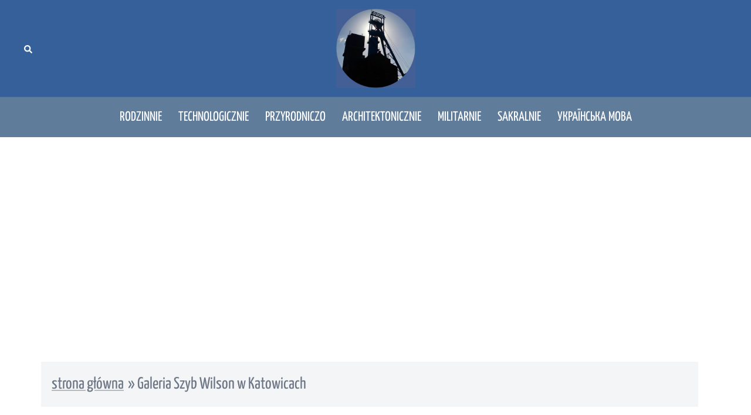

--- FILE ---
content_type: text/html; charset=UTF-8
request_url: https://www.poznaj-slask.pl/galeria-szyb-wilson-w-katowicach/
body_size: 20401
content:
<!DOCTYPE html><html lang="pl-PL"><head><meta charset="UTF-8"><meta name="viewport" content="width=device-width, initial-scale=1"><link rel="profile" href="http://gmpg.org/xfn/11"><link rel="pingback" href="https://www.poznaj-slask.pl/xmlrpc.php"><meta name='robots' content='index, follow, max-image-preview:large, max-snippet:-1, max-video-preview:-1' /><style>img:is([sizes="auto" i], [sizes^="auto," i]) { contain-intrinsic-size: 3000px 1500px }</style><title>Galeria Szyb Wilson w Katowicach</title><meta name="description" content="Cechownia to w każdej kopalni miejsce szczególne: właśnie w niej zbierają się górnicze zastępy przed zjazdem pod ziemię. To punkt w którym" /><link rel="canonical" href="https://www.poznaj-slask.pl/galeria-szyb-wilson-w-katowicach/" /><meta property="og:locale" content="pl_PL" /><meta property="og:type" content="article" /><meta property="og:title" content="Galeria Szyb Wilson w Katowicach" /><meta property="og:description" content="Cechownia to w każdej kopalni miejsce szczególne: właśnie w niej zbierają się górnicze zastępy przed zjazdem pod ziemię. To punkt w którym" /><meta property="og:url" content="https://www.poznaj-slask.pl/galeria-szyb-wilson-w-katowicach/" /><meta property="og:site_name" content="Poznaj Górny Śląsk i okolice - atrakcje turystyczne" /><meta property="article:publisher" content="https://www.facebook.com/zobaczgornyslask" /><meta property="article:published_time" content="2022-02-08T10:27:07+00:00" /><meta property="article:modified_time" content="2022-02-20T18:11:31+00:00" /><meta property="og:image" content="https://www.poznaj-slask.pl/wp-content/uploads/2022/02/01-5.jpg" /><meta property="og:image:width" content="1200" /><meta property="og:image:height" content="800" /><meta property="og:image:type" content="image/jpeg" /><meta name="author" content="marc" /><meta name="twitter:card" content="summary_large_image" /><meta name="twitter:label1" content="Napisane przez" /><meta name="twitter:data1" content="marc" /><meta name="twitter:label2" content="Szacowany czas czytania" /><meta name="twitter:data2" content="8 minut" /> <script type="application/ld+json" class="yoast-schema-graph">{"@context":"https://schema.org","@graph":[{"@type":"Article","@id":"https://www.poznaj-slask.pl/galeria-szyb-wilson-w-katowicach/#article","isPartOf":{"@id":"https://www.poznaj-slask.pl/galeria-szyb-wilson-w-katowicach/"},"author":{"name":"marc","@id":"https://www.poznaj-slask.pl/#/schema/person/8191bdc194879ade0fa89bc77ff4b687"},"headline":"Galeria Szyb Wilson w Katowicach","datePublished":"2022-02-08T10:27:07+00:00","dateModified":"2022-02-20T18:11:31+00:00","mainEntityOfPage":{"@id":"https://www.poznaj-slask.pl/galeria-szyb-wilson-w-katowicach/"},"wordCount":1462,"publisher":{"@id":"https://www.poznaj-slask.pl/#organization"},"image":{"@id":"https://www.poznaj-slask.pl/galeria-szyb-wilson-w-katowicach/#primaryimage"},"thumbnailUrl":"https://www.poznaj-slask.pl/wp-content/uploads/2022/02/01-5.jpg","keywords":["Katowice"],"articleSection":["rodzinnie"],"inLanguage":"pl-PL"},{"@type":"WebPage","@id":"https://www.poznaj-slask.pl/galeria-szyb-wilson-w-katowicach/","url":"https://www.poznaj-slask.pl/galeria-szyb-wilson-w-katowicach/","name":"Galeria Szyb Wilson w Katowicach","isPartOf":{"@id":"https://www.poznaj-slask.pl/#website"},"primaryImageOfPage":{"@id":"https://www.poznaj-slask.pl/galeria-szyb-wilson-w-katowicach/#primaryimage"},"image":{"@id":"https://www.poznaj-slask.pl/galeria-szyb-wilson-w-katowicach/#primaryimage"},"thumbnailUrl":"https://www.poznaj-slask.pl/wp-content/uploads/2022/02/01-5.jpg","datePublished":"2022-02-08T10:27:07+00:00","dateModified":"2022-02-20T18:11:31+00:00","description":"Cechownia to w każdej kopalni miejsce szczególne: właśnie w niej zbierają się górnicze zastępy przed zjazdem pod ziemię. To punkt w którym","breadcrumb":{"@id":"https://www.poznaj-slask.pl/galeria-szyb-wilson-w-katowicach/#breadcrumb"},"inLanguage":"pl-PL","potentialAction":[{"@type":"ReadAction","target":["https://www.poznaj-slask.pl/galeria-szyb-wilson-w-katowicach/"]}]},{"@type":"ImageObject","inLanguage":"pl-PL","@id":"https://www.poznaj-slask.pl/galeria-szyb-wilson-w-katowicach/#primaryimage","url":"https://www.poznaj-slask.pl/wp-content/uploads/2022/02/01-5.jpg","contentUrl":"https://www.poznaj-slask.pl/wp-content/uploads/2022/02/01-5.jpg","width":1200,"height":800},{"@type":"BreadcrumbList","@id":"https://www.poznaj-slask.pl/galeria-szyb-wilson-w-katowicach/#breadcrumb","itemListElement":[{"@type":"ListItem","position":1,"name":"strona główna","item":"https://www.poznaj-slask.pl/"},{"@type":"ListItem","position":2,"name":"Galeria Szyb Wilson w Katowicach"}]},{"@type":"WebSite","@id":"https://www.poznaj-slask.pl/#website","url":"https://www.poznaj-slask.pl/","name":"Poznaj Górny Śląsk i okolice - atrakcje turystyczne","description":"","publisher":{"@id":"https://www.poznaj-slask.pl/#organization"},"potentialAction":[{"@type":"SearchAction","target":{"@type":"EntryPoint","urlTemplate":"https://www.poznaj-slask.pl/?s={search_term_string}"},"query-input":{"@type":"PropertyValueSpecification","valueRequired":true,"valueName":"search_term_string"}}],"inLanguage":"pl-PL"},{"@type":"Organization","@id":"https://www.poznaj-slask.pl/#organization","name":"Poznaj Górny Śląsk i okolice - atrakcje turystyczne","url":"https://www.poznaj-slask.pl/","logo":{"@type":"ImageObject","inLanguage":"pl-PL","@id":"https://www.poznaj-slask.pl/#/schema/logo/image/","url":"https://www.poznaj-slask.pl/wp-content/uploads/2022/02/cropped-logo.jpg","contentUrl":"https://www.poznaj-slask.pl/wp-content/uploads/2022/02/cropped-logo.jpg","width":512,"height":512,"caption":"Poznaj Górny Śląsk i okolice - atrakcje turystyczne"},"image":{"@id":"https://www.poznaj-slask.pl/#/schema/logo/image/"},"sameAs":["https://www.facebook.com/zobaczgornyslask","https://www.youtube.com/@gorny-slask"]},{"@type":"Person","@id":"https://www.poznaj-slask.pl/#/schema/person/8191bdc194879ade0fa89bc77ff4b687","name":"marc","image":{"@type":"ImageObject","inLanguage":"pl-PL","@id":"https://www.poznaj-slask.pl/#/schema/person/image/","url":"https://secure.gravatar.com/avatar/41930d1ca28020d7a4c64d5043ad428258a649e5ff1e4f5a9a9f5cfee23762ee?s=96&d=mm&r=g","contentUrl":"https://secure.gravatar.com/avatar/41930d1ca28020d7a4c64d5043ad428258a649e5ff1e4f5a9a9f5cfee23762ee?s=96&d=mm&r=g","caption":"marc"},"sameAs":["http://poznaj-slask.pl"],"url":"https://www.poznaj-slask.pl/author/marc/"}]}</script> <link rel='dns-prefetch' href='//www.poznaj-slask.pl' /><link rel='dns-prefetch' href='//www.googletagmanager.com' /><link rel='dns-prefetch' href='//pagead2.googlesyndication.com' /><link href='https://fonts.gstatic.com' crossorigin='anonymous' rel='preconnect' /><link rel='stylesheet' id='sydney-bootstrap-css' href='https://www.poznaj-slask.pl/wp-content/themes/sydney/css/bootstrap/bootstrap.min.css?ver=1' type='text/css' media='all' /><link rel='stylesheet' id='wp-block-library-css' href='https://www.poznaj-slask.pl/wp-includes/css/dist/block-library/style.min.css?ver=6.8.3' type='text/css' media='all' /><style id='wp-block-library-inline-css' type='text/css'>.wp-block-image.is-style-sydney-rounded img { border-radius:30px; }
.wp-block-gallery.is-style-sydney-rounded img { border-radius:30px; }</style><style id='global-styles-inline-css' type='text/css'>:root{--wp--preset--aspect-ratio--square: 1;--wp--preset--aspect-ratio--4-3: 4/3;--wp--preset--aspect-ratio--3-4: 3/4;--wp--preset--aspect-ratio--3-2: 3/2;--wp--preset--aspect-ratio--2-3: 2/3;--wp--preset--aspect-ratio--16-9: 16/9;--wp--preset--aspect-ratio--9-16: 9/16;--wp--preset--color--black: #000000;--wp--preset--color--cyan-bluish-gray: #abb8c3;--wp--preset--color--white: #ffffff;--wp--preset--color--pale-pink: #f78da7;--wp--preset--color--vivid-red: #cf2e2e;--wp--preset--color--luminous-vivid-orange: #ff6900;--wp--preset--color--luminous-vivid-amber: #fcb900;--wp--preset--color--light-green-cyan: #7bdcb5;--wp--preset--color--vivid-green-cyan: #00d084;--wp--preset--color--pale-cyan-blue: #8ed1fc;--wp--preset--color--vivid-cyan-blue: #0693e3;--wp--preset--color--vivid-purple: #9b51e0;--wp--preset--color--global-color-1: var(--sydney-global-color-1);--wp--preset--color--global-color-2: var(--sydney-global-color-2);--wp--preset--color--global-color-3: var(--sydney-global-color-3);--wp--preset--color--global-color-4: var(--sydney-global-color-4);--wp--preset--color--global-color-5: var(--sydney-global-color-5);--wp--preset--color--global-color-6: var(--sydney-global-color-6);--wp--preset--color--global-color-7: var(--sydney-global-color-7);--wp--preset--color--global-color-8: var(--sydney-global-color-8);--wp--preset--color--global-color-9: var(--sydney-global-color-9);--wp--preset--gradient--vivid-cyan-blue-to-vivid-purple: linear-gradient(135deg,rgba(6,147,227,1) 0%,rgb(155,81,224) 100%);--wp--preset--gradient--light-green-cyan-to-vivid-green-cyan: linear-gradient(135deg,rgb(122,220,180) 0%,rgb(0,208,130) 100%);--wp--preset--gradient--luminous-vivid-amber-to-luminous-vivid-orange: linear-gradient(135deg,rgba(252,185,0,1) 0%,rgba(255,105,0,1) 100%);--wp--preset--gradient--luminous-vivid-orange-to-vivid-red: linear-gradient(135deg,rgba(255,105,0,1) 0%,rgb(207,46,46) 100%);--wp--preset--gradient--very-light-gray-to-cyan-bluish-gray: linear-gradient(135deg,rgb(238,238,238) 0%,rgb(169,184,195) 100%);--wp--preset--gradient--cool-to-warm-spectrum: linear-gradient(135deg,rgb(74,234,220) 0%,rgb(151,120,209) 20%,rgb(207,42,186) 40%,rgb(238,44,130) 60%,rgb(251,105,98) 80%,rgb(254,248,76) 100%);--wp--preset--gradient--blush-light-purple: linear-gradient(135deg,rgb(255,206,236) 0%,rgb(152,150,240) 100%);--wp--preset--gradient--blush-bordeaux: linear-gradient(135deg,rgb(254,205,165) 0%,rgb(254,45,45) 50%,rgb(107,0,62) 100%);--wp--preset--gradient--luminous-dusk: linear-gradient(135deg,rgb(255,203,112) 0%,rgb(199,81,192) 50%,rgb(65,88,208) 100%);--wp--preset--gradient--pale-ocean: linear-gradient(135deg,rgb(255,245,203) 0%,rgb(182,227,212) 50%,rgb(51,167,181) 100%);--wp--preset--gradient--electric-grass: linear-gradient(135deg,rgb(202,248,128) 0%,rgb(113,206,126) 100%);--wp--preset--gradient--midnight: linear-gradient(135deg,rgb(2,3,129) 0%,rgb(40,116,252) 100%);--wp--preset--font-size--small: 13px;--wp--preset--font-size--medium: 20px;--wp--preset--font-size--large: 36px;--wp--preset--font-size--x-large: 42px;--wp--preset--spacing--20: 10px;--wp--preset--spacing--30: 20px;--wp--preset--spacing--40: 30px;--wp--preset--spacing--50: clamp(30px, 5vw, 60px);--wp--preset--spacing--60: clamp(30px, 7vw, 80px);--wp--preset--spacing--70: clamp(50px, 7vw, 100px);--wp--preset--spacing--80: clamp(50px, 10vw, 120px);--wp--preset--shadow--natural: 6px 6px 9px rgba(0, 0, 0, 0.2);--wp--preset--shadow--deep: 12px 12px 50px rgba(0, 0, 0, 0.4);--wp--preset--shadow--sharp: 6px 6px 0px rgba(0, 0, 0, 0.2);--wp--preset--shadow--outlined: 6px 6px 0px -3px rgba(255, 255, 255, 1), 6px 6px rgba(0, 0, 0, 1);--wp--preset--shadow--crisp: 6px 6px 0px rgba(0, 0, 0, 1);}:root { --wp--style--global--content-size: 740px;--wp--style--global--wide-size: 1140px; }:where(body) { margin: 0; }.wp-site-blocks { padding-top: var(--wp--style--root--padding-top); padding-bottom: var(--wp--style--root--padding-bottom); }.has-global-padding { padding-right: var(--wp--style--root--padding-right); padding-left: var(--wp--style--root--padding-left); }.has-global-padding > .alignfull { margin-right: calc(var(--wp--style--root--padding-right) * -1); margin-left: calc(var(--wp--style--root--padding-left) * -1); }.has-global-padding :where(:not(.alignfull.is-layout-flow) > .has-global-padding:not(.wp-block-block, .alignfull)) { padding-right: 0; padding-left: 0; }.has-global-padding :where(:not(.alignfull.is-layout-flow) > .has-global-padding:not(.wp-block-block, .alignfull)) > .alignfull { margin-left: 0; margin-right: 0; }.wp-site-blocks > .alignleft { float: left; margin-right: 2em; }.wp-site-blocks > .alignright { float: right; margin-left: 2em; }.wp-site-blocks > .aligncenter { justify-content: center; margin-left: auto; margin-right: auto; }:where(.wp-site-blocks) > * { margin-block-start: 24px; margin-block-end: 0; }:where(.wp-site-blocks) > :first-child { margin-block-start: 0; }:where(.wp-site-blocks) > :last-child { margin-block-end: 0; }:root { --wp--style--block-gap: 24px; }:root :where(.is-layout-flow) > :first-child{margin-block-start: 0;}:root :where(.is-layout-flow) > :last-child{margin-block-end: 0;}:root :where(.is-layout-flow) > *{margin-block-start: 24px;margin-block-end: 0;}:root :where(.is-layout-constrained) > :first-child{margin-block-start: 0;}:root :where(.is-layout-constrained) > :last-child{margin-block-end: 0;}:root :where(.is-layout-constrained) > *{margin-block-start: 24px;margin-block-end: 0;}:root :where(.is-layout-flex){gap: 24px;}:root :where(.is-layout-grid){gap: 24px;}.is-layout-flow > .alignleft{float: left;margin-inline-start: 0;margin-inline-end: 2em;}.is-layout-flow > .alignright{float: right;margin-inline-start: 2em;margin-inline-end: 0;}.is-layout-flow > .aligncenter{margin-left: auto !important;margin-right: auto !important;}.is-layout-constrained > .alignleft{float: left;margin-inline-start: 0;margin-inline-end: 2em;}.is-layout-constrained > .alignright{float: right;margin-inline-start: 2em;margin-inline-end: 0;}.is-layout-constrained > .aligncenter{margin-left: auto !important;margin-right: auto !important;}.is-layout-constrained > :where(:not(.alignleft):not(.alignright):not(.alignfull)){max-width: var(--wp--style--global--content-size);margin-left: auto !important;margin-right: auto !important;}.is-layout-constrained > .alignwide{max-width: var(--wp--style--global--wide-size);}body .is-layout-flex{display: flex;}.is-layout-flex{flex-wrap: wrap;align-items: center;}.is-layout-flex > :is(*, div){margin: 0;}body .is-layout-grid{display: grid;}.is-layout-grid > :is(*, div){margin: 0;}body{--wp--style--root--padding-top: 0px;--wp--style--root--padding-right: 0px;--wp--style--root--padding-bottom: 0px;--wp--style--root--padding-left: 0px;}a:where(:not(.wp-element-button)){text-decoration: underline;}:root :where(.wp-element-button, .wp-block-button__link){background-color: #32373c;border-width: 0;color: #fff;font-family: inherit;font-size: inherit;line-height: inherit;padding: calc(0.667em + 2px) calc(1.333em + 2px);text-decoration: none;}.has-black-color{color: var(--wp--preset--color--black) !important;}.has-cyan-bluish-gray-color{color: var(--wp--preset--color--cyan-bluish-gray) !important;}.has-white-color{color: var(--wp--preset--color--white) !important;}.has-pale-pink-color{color: var(--wp--preset--color--pale-pink) !important;}.has-vivid-red-color{color: var(--wp--preset--color--vivid-red) !important;}.has-luminous-vivid-orange-color{color: var(--wp--preset--color--luminous-vivid-orange) !important;}.has-luminous-vivid-amber-color{color: var(--wp--preset--color--luminous-vivid-amber) !important;}.has-light-green-cyan-color{color: var(--wp--preset--color--light-green-cyan) !important;}.has-vivid-green-cyan-color{color: var(--wp--preset--color--vivid-green-cyan) !important;}.has-pale-cyan-blue-color{color: var(--wp--preset--color--pale-cyan-blue) !important;}.has-vivid-cyan-blue-color{color: var(--wp--preset--color--vivid-cyan-blue) !important;}.has-vivid-purple-color{color: var(--wp--preset--color--vivid-purple) !important;}.has-global-color-1-color{color: var(--wp--preset--color--global-color-1) !important;}.has-global-color-2-color{color: var(--wp--preset--color--global-color-2) !important;}.has-global-color-3-color{color: var(--wp--preset--color--global-color-3) !important;}.has-global-color-4-color{color: var(--wp--preset--color--global-color-4) !important;}.has-global-color-5-color{color: var(--wp--preset--color--global-color-5) !important;}.has-global-color-6-color{color: var(--wp--preset--color--global-color-6) !important;}.has-global-color-7-color{color: var(--wp--preset--color--global-color-7) !important;}.has-global-color-8-color{color: var(--wp--preset--color--global-color-8) !important;}.has-global-color-9-color{color: var(--wp--preset--color--global-color-9) !important;}.has-black-background-color{background-color: var(--wp--preset--color--black) !important;}.has-cyan-bluish-gray-background-color{background-color: var(--wp--preset--color--cyan-bluish-gray) !important;}.has-white-background-color{background-color: var(--wp--preset--color--white) !important;}.has-pale-pink-background-color{background-color: var(--wp--preset--color--pale-pink) !important;}.has-vivid-red-background-color{background-color: var(--wp--preset--color--vivid-red) !important;}.has-luminous-vivid-orange-background-color{background-color: var(--wp--preset--color--luminous-vivid-orange) !important;}.has-luminous-vivid-amber-background-color{background-color: var(--wp--preset--color--luminous-vivid-amber) !important;}.has-light-green-cyan-background-color{background-color: var(--wp--preset--color--light-green-cyan) !important;}.has-vivid-green-cyan-background-color{background-color: var(--wp--preset--color--vivid-green-cyan) !important;}.has-pale-cyan-blue-background-color{background-color: var(--wp--preset--color--pale-cyan-blue) !important;}.has-vivid-cyan-blue-background-color{background-color: var(--wp--preset--color--vivid-cyan-blue) !important;}.has-vivid-purple-background-color{background-color: var(--wp--preset--color--vivid-purple) !important;}.has-global-color-1-background-color{background-color: var(--wp--preset--color--global-color-1) !important;}.has-global-color-2-background-color{background-color: var(--wp--preset--color--global-color-2) !important;}.has-global-color-3-background-color{background-color: var(--wp--preset--color--global-color-3) !important;}.has-global-color-4-background-color{background-color: var(--wp--preset--color--global-color-4) !important;}.has-global-color-5-background-color{background-color: var(--wp--preset--color--global-color-5) !important;}.has-global-color-6-background-color{background-color: var(--wp--preset--color--global-color-6) !important;}.has-global-color-7-background-color{background-color: var(--wp--preset--color--global-color-7) !important;}.has-global-color-8-background-color{background-color: var(--wp--preset--color--global-color-8) !important;}.has-global-color-9-background-color{background-color: var(--wp--preset--color--global-color-9) !important;}.has-black-border-color{border-color: var(--wp--preset--color--black) !important;}.has-cyan-bluish-gray-border-color{border-color: var(--wp--preset--color--cyan-bluish-gray) !important;}.has-white-border-color{border-color: var(--wp--preset--color--white) !important;}.has-pale-pink-border-color{border-color: var(--wp--preset--color--pale-pink) !important;}.has-vivid-red-border-color{border-color: var(--wp--preset--color--vivid-red) !important;}.has-luminous-vivid-orange-border-color{border-color: var(--wp--preset--color--luminous-vivid-orange) !important;}.has-luminous-vivid-amber-border-color{border-color: var(--wp--preset--color--luminous-vivid-amber) !important;}.has-light-green-cyan-border-color{border-color: var(--wp--preset--color--light-green-cyan) !important;}.has-vivid-green-cyan-border-color{border-color: var(--wp--preset--color--vivid-green-cyan) !important;}.has-pale-cyan-blue-border-color{border-color: var(--wp--preset--color--pale-cyan-blue) !important;}.has-vivid-cyan-blue-border-color{border-color: var(--wp--preset--color--vivid-cyan-blue) !important;}.has-vivid-purple-border-color{border-color: var(--wp--preset--color--vivid-purple) !important;}.has-global-color-1-border-color{border-color: var(--wp--preset--color--global-color-1) !important;}.has-global-color-2-border-color{border-color: var(--wp--preset--color--global-color-2) !important;}.has-global-color-3-border-color{border-color: var(--wp--preset--color--global-color-3) !important;}.has-global-color-4-border-color{border-color: var(--wp--preset--color--global-color-4) !important;}.has-global-color-5-border-color{border-color: var(--wp--preset--color--global-color-5) !important;}.has-global-color-6-border-color{border-color: var(--wp--preset--color--global-color-6) !important;}.has-global-color-7-border-color{border-color: var(--wp--preset--color--global-color-7) !important;}.has-global-color-8-border-color{border-color: var(--wp--preset--color--global-color-8) !important;}.has-global-color-9-border-color{border-color: var(--wp--preset--color--global-color-9) !important;}.has-vivid-cyan-blue-to-vivid-purple-gradient-background{background: var(--wp--preset--gradient--vivid-cyan-blue-to-vivid-purple) !important;}.has-light-green-cyan-to-vivid-green-cyan-gradient-background{background: var(--wp--preset--gradient--light-green-cyan-to-vivid-green-cyan) !important;}.has-luminous-vivid-amber-to-luminous-vivid-orange-gradient-background{background: var(--wp--preset--gradient--luminous-vivid-amber-to-luminous-vivid-orange) !important;}.has-luminous-vivid-orange-to-vivid-red-gradient-background{background: var(--wp--preset--gradient--luminous-vivid-orange-to-vivid-red) !important;}.has-very-light-gray-to-cyan-bluish-gray-gradient-background{background: var(--wp--preset--gradient--very-light-gray-to-cyan-bluish-gray) !important;}.has-cool-to-warm-spectrum-gradient-background{background: var(--wp--preset--gradient--cool-to-warm-spectrum) !important;}.has-blush-light-purple-gradient-background{background: var(--wp--preset--gradient--blush-light-purple) !important;}.has-blush-bordeaux-gradient-background{background: var(--wp--preset--gradient--blush-bordeaux) !important;}.has-luminous-dusk-gradient-background{background: var(--wp--preset--gradient--luminous-dusk) !important;}.has-pale-ocean-gradient-background{background: var(--wp--preset--gradient--pale-ocean) !important;}.has-electric-grass-gradient-background{background: var(--wp--preset--gradient--electric-grass) !important;}.has-midnight-gradient-background{background: var(--wp--preset--gradient--midnight) !important;}.has-small-font-size{font-size: var(--wp--preset--font-size--small) !important;}.has-medium-font-size{font-size: var(--wp--preset--font-size--medium) !important;}.has-large-font-size{font-size: var(--wp--preset--font-size--large) !important;}.has-x-large-font-size{font-size: var(--wp--preset--font-size--x-large) !important;}
:root :where(.wp-block-pullquote){font-size: 1.5em;line-height: 1.6;}</style><link rel='stylesheet' id='simple-google-adsense-styles-css' href='https://www.poznaj-slask.pl/wp-content/cache/autoptimize/css/autoptimize_single_3df356413d14797def15813b5c1e681a.css?ver=1.2.0' type='text/css' media='all' /><link rel='stylesheet' id='sydney-google-fonts-css' href='https://www.poznaj-slask.pl/wp-content/cache/autoptimize/css/autoptimize_single_69f003ce84ba045f1240ca8e106cc151.css?ver=20250902' type='text/css' media='all' /><link rel='stylesheet' id='sydney-style-css' href='https://www.poznaj-slask.pl/wp-content/themes/sydney/style.css?ver=20230821' type='text/css' media='all' /> <!--[if lte IE 9]><link rel='stylesheet' id='sydney-ie9-css' href='https://www.poznaj-slask.pl/wp-content/themes/sydney/css/ie9.css?ver=20250902' type='text/css' media='all' /> <![endif]--><link rel='stylesheet' id='sydney-style-min-css' href='https://www.poznaj-slask.pl/wp-content/themes/sydney/css/styles.min.css?ver=20250404' type='text/css' media='all' /><style id='sydney-style-min-inline-css' type='text/css'>.woocommerce ul.products li.product{text-align:center;}html{scroll-behavior:smooth;}.header-image{background-size:cover;}.header-image{height:300px;}:root{--sydney-global-color-1:#dd3333;--sydney-global-color-2:#b73d3d;--sydney-global-color-3:#233452;--sydney-global-color-4:#00102E;--sydney-global-color-5:#6d7685;--sydney-global-color-6:#00102E;--sydney-global-color-7:#F4F5F7;--sydney-global-color-8:#dbdbdb;--sydney-global-color-9:#ffffff;}.llms-student-dashboard .llms-button-secondary:hover,.llms-button-action:hover,.read-more-gt,.widget-area .widget_fp_social a,#mainnav ul li a:hover,.sydney_contact_info_widget span,.roll-team .team-content .name,.roll-team .team-item .team-pop .team-social li:hover a,.roll-infomation li.address:before,.roll-infomation li.phone:before,.roll-infomation li.email:before,.roll-testimonials .name,.roll-button.border,.roll-button:hover,.roll-icon-list .icon i,.roll-icon-list .content h3 a:hover,.roll-icon-box.white .content h3 a,.roll-icon-box .icon i,.roll-icon-box .content h3 a:hover,.switcher-container .switcher-icon a:focus,.go-top:hover,.hentry .meta-post a:hover,#mainnav > ul > li > a.active,#mainnav > ul > li > a:hover,button:hover,input[type="button"]:hover,input[type="reset"]:hover,input[type="submit"]:hover,.text-color,.social-menu-widget a,.social-menu-widget a:hover,.archive .team-social li a,a,h1 a,h2 a,h3 a,h4 a,h5 a,h6 a,.classic-alt .meta-post a,.single .hentry .meta-post a,.content-area.modern .hentry .meta-post span:before,.content-area.modern .post-cat{color:var(--sydney-global-color-1)}.llms-student-dashboard .llms-button-secondary,.llms-button-action,.woocommerce #respond input#submit,.woocommerce a.button,.woocommerce button.button,.woocommerce input.button,.project-filter li a.active,.project-filter li a:hover,.preloader .pre-bounce1,.preloader .pre-bounce2,.roll-team .team-item .team-pop,.roll-progress .progress-animate,.roll-socials li a:hover,.roll-project .project-item .project-pop,.roll-project .project-filter li.active,.roll-project .project-filter li:hover,.roll-button.light:hover,.roll-button.border:hover,.roll-button,.roll-icon-box.white .icon,.owl-theme .owl-controls .owl-page.active span,.owl-theme .owl-controls.clickable .owl-page:hover span,.go-top,.bottom .socials li:hover a,.sidebar .widget:before,.blog-pagination ul li.active,.blog-pagination ul li:hover a,.content-area .hentry:after,.text-slider .maintitle:after,.error-wrap #search-submit:hover,#mainnav .sub-menu li:hover > a,#mainnav ul li ul:after,button,input[type="button"],input[type="reset"],input[type="submit"],.panel-grid-cell .widget-title:after,.cart-amount{background-color:var(--sydney-global-color-1)}.llms-student-dashboard .llms-button-secondary,.llms-student-dashboard .llms-button-secondary:hover,.llms-button-action,.llms-button-action:hover,.roll-socials li a:hover,.roll-socials li a,.roll-button.light:hover,.roll-button.border,.roll-button,.roll-icon-list .icon,.roll-icon-box .icon,.owl-theme .owl-controls .owl-page span,.comment .comment-detail,.widget-tags .tag-list a:hover,.blog-pagination ul li,.error-wrap #search-submit:hover,textarea:focus,input[type="text"]:focus,input[type="password"]:focus,input[type="date"]:focus,input[type="number"]:focus,input[type="email"]:focus,input[type="url"]:focus,input[type="search"]:focus,input[type="tel"]:focus,button,input[type="button"],input[type="reset"],input[type="submit"],.archive .team-social li a{border-color:var(--sydney-global-color-1)}.sydney_contact_info_widget span{fill:var(--sydney-global-color-1);}.go-top:hover svg{stroke:var(--sydney-global-color-1);}.site-header.float-header{background-color:rgba(0,0,0,0.9);}@media only screen and (max-width:1024px){.site-header{background-color:#000000;}}#mainnav ul li a,#mainnav ul li::before{color:#ffffff}#mainnav .sub-menu li a{color:#ffffff}#mainnav .sub-menu li a{background:#1c1c1c}.text-slider .maintitle,.text-slider .subtitle{color:#ffffff}body{color:#7f7f7f}#secondary{background-color:#ffffff}#secondary,#secondary a:not(.wp-block-button__link){color:#6d7685}.btn-menu .sydney-svg-icon{fill:#ffffff}#mainnav ul li a:hover,.main-header #mainnav .menu > li > a:hover{color:#eeee22}.overlay{background-color:#000000}.page-wrap{padding-top:83px;}.page-wrap{padding-bottom:100px;}@media only screen and (max-width:1025px){.mobile-slide{display:block;}.slide-item{background-image:none !important;}.header-slider{}.slide-item{height:auto !important;}.slide-inner{min-height:initial;}}.go-top.show{border-radius:2px;bottom:10px;}.go-top.position-right{right:20px;}.go-top.position-left{left:20px;}.go-top{background-color:;}.go-top:hover{background-color:;}.go-top{color:;}.go-top svg{stroke:;}.go-top:hover{color:;}.go-top:hover svg{stroke:;}.go-top .sydney-svg-icon,.go-top .sydney-svg-icon svg{width:16px;height:16px;}.go-top{padding:15px;}@media (min-width:992px){.site-info{font-size:16px;}}@media (min-width:576px) and (max-width:991px){.site-info{font-size:16px;}}@media (max-width:575px){.site-info{font-size:16px;}}.site-info{border-top:0 solid rgba(33,33,33,0.1);}.footer-widgets-grid{gap:30px;}@media (min-width:992px){.footer-widgets-grid{padding-top:95px;padding-bottom:95px;}}@media (min-width:576px) and (max-width:991px){.footer-widgets-grid{padding-top:60px;padding-bottom:60px;}}@media (max-width:575px){.footer-widgets-grid{padding-top:60px;padding-bottom:60px;}}@media (min-width:992px){.sidebar-column .widget .widget-title{font-size:22px;}}@media (min-width:576px) and (max-width:991px){.sidebar-column .widget .widget-title{font-size:22px;}}@media (max-width:575px){.sidebar-column .widget .widget-title{font-size:22px;}}@media (min-width:992px){.footer-widgets{font-size:16px;}}@media (min-width:576px) and (max-width:991px){.footer-widgets{font-size:16px;}}@media (max-width:575px){.footer-widgets{font-size:16px;}}.footer-widgets{background-color:#065082;}.sidebar-column .widget .widget-title{color:#b2b2b2;}.sidebar-column .widget h1,.sidebar-column .widget h2,.sidebar-column .widget h3,.sidebar-column .widget h4,.sidebar-column .widget h5,.sidebar-column .widget h6{color:;}.sidebar-column .widget{color:#e2e2e2;}#sidebar-footer .widget a{color:#d8d8d8;}#sidebar-footer .widget a:hover{color:#af2424;}.site-footer{background-color:#00406b;}.site-info,.site-info a{color:#ffffff;}.site-info .sydney-svg-icon svg{fill:#ffffff;}.site-info{padding-top:19px;padding-bottom:19px;}@media (min-width:992px){button,.roll-button,a.button,.wp-block-button__link,.wp-block-button.is-style-outline a,input[type="button"],input[type="reset"],input[type="submit"]{padding-top:12px;padding-bottom:12px;}}@media (min-width:576px) and (max-width:991px){button,.roll-button,a.button,.wp-block-button__link,.wp-block-button.is-style-outline a,input[type="button"],input[type="reset"],input[type="submit"]{padding-top:12px;padding-bottom:12px;}}@media (max-width:575px){button,.roll-button,a.button,.wp-block-button__link,.wp-block-button.is-style-outline a,input[type="button"],input[type="reset"],input[type="submit"]{padding-top:12px;padding-bottom:12px;}}@media (min-width:992px){button,.roll-button,a.button,.wp-block-button__link,.wp-block-button.is-style-outline a,input[type="button"],input[type="reset"],input[type="submit"]{padding-left:35px;padding-right:35px;}}@media (min-width:576px) and (max-width:991px){button,.roll-button,a.button,.wp-block-button__link,.wp-block-button.is-style-outline a,input[type="button"],input[type="reset"],input[type="submit"]{padding-left:35px;padding-right:35px;}}@media (max-width:575px){button,.roll-button,a.button,.wp-block-button__link,.wp-block-button.is-style-outline a,input[type="button"],input[type="reset"],input[type="submit"]{padding-left:35px;padding-right:35px;}}button,.roll-button,a.button,.wp-block-button__link,input[type="button"],input[type="reset"],input[type="submit"]{border-radius:0;}@media (min-width:992px){button,.roll-button,a.button,.wp-block-button__link,input[type="button"],input[type="reset"],input[type="submit"]{font-size:14px;}}@media (min-width:576px) and (max-width:991px){button,.roll-button,a.button,.wp-block-button__link,input[type="button"],input[type="reset"],input[type="submit"]{font-size:14px;}}@media (max-width:575px){button,.roll-button,a.button,.wp-block-button__link,input[type="button"],input[type="reset"],input[type="submit"]{font-size:14px;}}button,.roll-button,a.button,.wp-block-button__link,input[type="button"],input[type="reset"],input[type="submit"]{text-transform:uppercase;}button,.wp-element-button,div.wpforms-container-full:not(.wpforms-block) .wpforms-form input[type=submit],div.wpforms-container-full:not(.wpforms-block) .wpforms-form button[type=submit],div.wpforms-container-full:not(.wpforms-block) .wpforms-form .wpforms-page-button,.roll-button,a.button,.wp-block-button__link,input[type="button"],input[type="reset"],input[type="submit"]{background-color:;}button:hover,.wp-element-button:hover,div.wpforms-container-full:not(.wpforms-block) .wpforms-form input[type=submit]:hover,div.wpforms-container-full:not(.wpforms-block) .wpforms-form button[type=submit]:hover,div.wpforms-container-full:not(.wpforms-block) .wpforms-form .wpforms-page-button:hover,.roll-button:hover,a.button:hover,.wp-block-button__link:hover,input[type="button"]:hover,input[type="reset"]:hover,input[type="submit"]:hover{background-color:;}button,#sidebar-footer a.wp-block-button__link,.wp-element-button,div.wpforms-container-full:not(.wpforms-block) .wpforms-form input[type=submit],div.wpforms-container-full:not(.wpforms-block) .wpforms-form button[type=submit],div.wpforms-container-full:not(.wpforms-block) .wpforms-form .wpforms-page-button,.checkout-button.button,a.button,.wp-block-button__link,input[type="button"],input[type="reset"],input[type="submit"]{color:;}button:hover,#sidebar-footer .wp-block-button__link:hover,.wp-element-button:hover,div.wpforms-container-full:not(.wpforms-block) .wpforms-form input[type=submit]:hover,div.wpforms-container-full:not(.wpforms-block) .wpforms-form button[type=submit]:hover,div.wpforms-container-full:not(.wpforms-block) .wpforms-form .wpforms-page-button:hover,.roll-button:hover,a.button:hover,.wp-block-button__link:hover,input[type="button"]:hover,input[type="reset"]:hover,input[type="submit"]:hover{color:;}.is-style-outline .wp-block-button__link,div.wpforms-container-full:not(.wpforms-block) .wpforms-form input[type=submit],div.wpforms-container-full:not(.wpforms-block) .wpforms-form button[type=submit],div.wpforms-container-full:not(.wpforms-block) .wpforms-form .wpforms-page-button,.roll-button,.wp-block-button__link.is-style-outline,button,a.button,.wp-block-button__link,input[type="button"],input[type="reset"],input[type="submit"]{border-color:;}button:hover,div.wpforms-container-full:not(.wpforms-block) .wpforms-form input[type=submit]:hover,div.wpforms-container-full:not(.wpforms-block) .wpforms-form button[type=submit]:hover,div.wpforms-container-full:not(.wpforms-block) .wpforms-form .wpforms-page-button:hover,.roll-button:hover,a.button:hover,.wp-block-button__link:hover,input[type="button"]:hover,input[type="reset"]:hover,input[type="submit"]:hover{border-color:;}.posts-layout .list-image{width:47%;}.posts-layout .list-content{width:53%;}.content-area:not(.layout4):not(.layout6) .posts-layout .entry-thumb{margin:0 0 17px 0;}.layout4 .entry-thumb,.layout6 .entry-thumb{margin:0 17px 0 0;}.layout6 article:nth-of-type(even) .list-image .entry-thumb{margin:0 0 0 17px;}.posts-layout .entry-header{margin-bottom:14px;}.posts-layout .entry-meta.below-excerpt{margin:16px 0 0;}.posts-layout .entry-meta.above-title{margin:0 0 16px;}.single .entry-header .entry-title{color:;}.single .entry-header .entry-meta,.single .entry-header .entry-meta a{color:;}@media (min-width:992px){.single .entry-meta{font-size:23px;}}@media (min-width:576px) and (max-width:991px){.single .entry-meta{font-size:12px;}}@media (max-width:575px){.single .entry-meta{font-size:18px;}}@media (min-width:992px){.single .entry-header .entry-title{font-size:41px;}}@media (min-width:576px) and (max-width:991px){.single .entry-header .entry-title{font-size:32px;}}@media (max-width:575px){.single .entry-header .entry-title{font-size:41px;}}.posts-layout .entry-post{color:#233452;}.posts-layout .entry-title a{color:#00102E;}.posts-layout .author,.posts-layout .entry-meta a{color:#6d7685;}@media (min-width:992px){.posts-layout .entry-post{font-size:31px;}}@media (min-width:576px) and (max-width:991px){.posts-layout .entry-post{font-size:22px;}}@media (max-width:575px){.posts-layout .entry-post{font-size:25px;}}@media (min-width:992px){.posts-layout .entry-meta{font-size:30px;}}@media (min-width:576px) and (max-width:991px){.posts-layout .entry-meta{font-size:12px;}}@media (max-width:575px){.posts-layout .entry-meta{font-size:31px;}}@media (min-width:992px){.posts-layout .entry-title{font-size:35px;}}@media (min-width:576px) and (max-width:991px){.posts-layout .entry-title{font-size:32px;}}@media (max-width:575px){.posts-layout .entry-title{font-size:30px;}}.single-post .entry-header{text-align:center;}.single-post .entry-header .entry-meta{-webkit-box-pack:center;-ms-flex-pack:center;justify-content:center;}.single .entry-header{margin-bottom:33px;}.single .entry-thumb{margin-bottom:33px;}.single .entry-meta-above{margin-bottom:15px;}.single .entry-meta-below{margin-top:15px;}@media (min-width:992px){.custom-logo-link img{max-width:135px;}}@media (min-width:576px) and (max-width:991px){.custom-logo-link img{max-width:100px;}}@media (max-width:575px){.custom-logo-link img{max-width:100px;}}.main-header,.bottom-header-row{border-bottom:0 solid rgba(255,255,255,0.1);}.header_layout_3,.header_layout_4,.header_layout_5{border-bottom:1px solid rgba(255,255,255,0.1);}.main-header:not(.sticky-active),.header-search-form{background-color:#356099;}.main-header.sticky-active{background-color:;}.main-header .site-title a,.main-header .site-description,.main-header #mainnav .menu > li > a,#mainnav .nav-menu > li > a,.main-header .header-contact a{color:;}.main-header .sydney-svg-icon svg,.main-header .dropdown-symbol .sydney-svg-icon svg{fill:;}.sticky-active .main-header .site-title a,.sticky-active .main-header .site-description,.sticky-active .main-header #mainnav .menu > li > a,.sticky-active .main-header .header-contact a,.sticky-active .main-header .logout-link,.sticky-active .main-header .html-item,.sticky-active .main-header .sydney-login-toggle{color:;}.sticky-active .main-header .sydney-svg-icon svg,.sticky-active .main-header .dropdown-symbol .sydney-svg-icon svg{fill:;}.bottom-header-row{background-color:#607c9b;}.bottom-header-row,.bottom-header-row .header-contact a,.bottom-header-row #mainnav .menu > li > a{color:;}.bottom-header-row #mainnav .menu > li > a:hover{color:#dd3333;}.bottom-header-row .header-item svg,.dropdown-symbol .sydney-svg-icon svg{fill:;}.main-header .site-header-inner,.main-header .top-header-row{padding-top:15px;padding-bottom:15px;}.bottom-header-inner{padding-top:15px;padding-bottom:15px;}.bottom-header-row #mainnav ul ul li,.main-header #mainnav ul ul li{background-color:;}.bottom-header-row #mainnav ul ul li a,.bottom-header-row #mainnav ul ul li:hover a,.main-header #mainnav ul ul li:hover a,.main-header #mainnav ul ul li a{color:;}.bottom-header-row #mainnav ul ul li svg,.main-header #mainnav ul ul li svg{fill:;}.header-item .sydney-svg-icon{width:px;height:px;}.header-item .sydney-svg-icon svg{max-height:-2px;}.header-search-form{background-color:;}#mainnav .sub-menu li:hover>a,.main-header #mainnav ul ul li:hover>a{color:;}.main-header-cart .count-number{color:;}.main-header-cart .widget_shopping_cart .widgettitle:after,.main-header-cart .widget_shopping_cart .woocommerce-mini-cart__buttons:before{background-color:rgba(33,33,33,0.9);}.sydney-offcanvas-menu .mainnav ul li,.mobile-header-item.offcanvas-items,.mobile-header-item.offcanvas-items .social-profile{text-align:left;}.sydney-offcanvas-menu #mainnav ul li{text-align:left;}.sydney-offcanvas-menu #mainnav ul ul a{color:;}.sydney-offcanvas-menu #mainnav > div > ul > li > a{font-size:18px;}.sydney-offcanvas-menu #mainnav ul ul li a{font-size:16px;}.sydney-offcanvas-menu .mainnav a{padding:10px 0;}#masthead-mobile{background-color:;}#masthead-mobile .site-description,#masthead-mobile a:not(.button){color:;}#masthead-mobile svg{fill:;}.mobile-header{padding-top:15px;padding-bottom:15px;}.sydney-offcanvas-menu{background-color:#00102E;}.offcanvas-header-custom-text,.sydney-offcanvas-menu,.sydney-offcanvas-menu #mainnav a:not(.button),.sydney-offcanvas-menu a:not(.button){color:#ffffff;}.sydney-offcanvas-menu svg,.sydney-offcanvas-menu .dropdown-symbol .sydney-svg-icon svg{fill:#ffffff;}@media (min-width:992px){.site-logo{max-height:135px;}}@media (min-width:576px) and (max-width:991px){.site-logo{max-height:100px;}}@media (max-width:575px){.site-logo{max-height:100px;}}.site-title a,.site-title a:visited,.main-header .site-title a,.main-header .site-title a:visited{color:}.site-description,.main-header .site-description{color:}@media (min-width:992px){.site-title{font-size:37px;}}@media (min-width:576px) and (max-width:991px){.site-title{font-size:24px;}}@media (max-width:575px){.site-title{font-size:20px;}}@media (min-width:992px){.site-description{font-size:33px;}}@media (min-width:576px) and (max-width:991px){.site-description{font-size:16px;}}@media (max-width:575px){.site-description{font-size:16px;}}body{font-family:Yanone Kaffeesatz,sans-serif;font-weight:regular;}h1,h2,h3,h4,h5,h6,.site-title{font-family:Hind Vadodara,sans-serif;font-weight:regular;}#mainnav > div > ul > li > a{font-family:Yanone Kaffeesatz,sans-serif;font-weight:regular;}#mainnav > div > ul > li > a{text-transform:uppercase;}@media (min-width:992px){#mainnav > div > ul > li{font-size:23px;}}@media (min-width:576px) and (max-width:991px){#mainnav > div > ul > li{font-size:14px;}}@media (max-width:575px){#mainnav > div > ul > li{font-size:14px;}}@media (min-width:992px){.header-item{font-size:23px;}}@media (min-width:576px) and (max-width:991px){.header-item{font-size:14px;}}@media (max-width:575px){.header-item{font-size:14px;}}h1,h2,h3,h4,h5,h6,.site-title{text-decoration:;text-transform:;font-style:;line-height:1.24;letter-spacing:0;}@media (min-width:992px){h1:not(.site-title){font-size:48px;}}@media (min-width:576px) and (max-width:991px){h1:not(.site-title){font-size:42px;}}@media (max-width:575px){h1:not(.site-title){font-size:32px;}}@media (min-width:992px){h2{font-size:32px;}}@media (min-width:576px) and (max-width:991px){h2{font-size:32px;}}@media (max-width:575px){h2{font-size:24px;}}@media (min-width:992px){h3{font-size:27px;}}@media (min-width:576px) and (max-width:991px){h3{font-size:24px;}}@media (max-width:575px){h3{font-size:20px;}}@media (min-width:992px){h4{font-size:24px;}}@media (min-width:576px) and (max-width:991px){h4{font-size:18px;}}@media (max-width:575px){h4{font-size:16px;}}@media (min-width:992px){h5{font-size:20px;}}@media (min-width:576px) and (max-width:991px){h5{font-size:16px;}}@media (max-width:575px){h5{font-size:16px;}}@media (min-width:992px){h6{font-size:21px;}}@media (min-width:576px) and (max-width:991px){h6{font-size:16px;}}@media (max-width:575px){h6{font-size:16px;}}p,.posts-layout .entry-post{text-decoration:}body,.posts-layout .entry-post{text-transform:;font-style:;line-height:1.68;letter-spacing:px;}@media (min-width:992px){body{font-size:28px;}}@media (min-width:576px) and (max-width:991px){body{font-size:24px;}}@media (max-width:575px){body{font-size:25px;}}@media (min-width:992px){.woocommerce div.product .product-gallery-summary .entry-title{font-size:32px;}}@media (min-width:576px) and (max-width:991px){.woocommerce div.product .product-gallery-summary .entry-title{font-size:32px;}}@media (max-width:575px){.woocommerce div.product .product-gallery-summary .entry-title{font-size:32px;}}@media (min-width:992px){.woocommerce div.product .product-gallery-summary .price .amount{font-size:24px;}}@media (min-width:576px) and (max-width:991px){.woocommerce div.product .product-gallery-summary .price .amount{font-size:24px;}}@media (max-width:575px){.woocommerce div.product .product-gallery-summary .price .amount{font-size:24px;}}.woocommerce ul.products li.product .col-md-7 > *,.woocommerce ul.products li.product .col-md-8 > *,.woocommerce ul.products li.product > *{margin-bottom:12px;}.wc-block-grid__product-onsale,span.onsale{border-radius:0;top:20px!important;left:20px!important;}.wc-block-grid__product-onsale,.products span.onsale{left:auto!important;right:20px;}.wc-block-grid__product-onsale,span.onsale{color:;}.wc-block-grid__product-onsale,span.onsale{background-color:;}ul.wc-block-grid__products li.wc-block-grid__product .wc-block-grid__product-title,ul.wc-block-grid__products li.wc-block-grid__product .woocommerce-loop-product__title,ul.wc-block-grid__products li.product .wc-block-grid__product-title,ul.wc-block-grid__products li.product .woocommerce-loop-product__title,ul.products li.wc-block-grid__product .wc-block-grid__product-title,ul.products li.wc-block-grid__product .woocommerce-loop-product__title,ul.products li.product .wc-block-grid__product-title,ul.products li.product .woocommerce-loop-product__title,ul.products li.product .woocommerce-loop-category__title,.woocommerce-loop-product__title .botiga-wc-loop-product__title{color:;}a.wc-forward:not(.checkout-button){color:;}a.wc-forward:not(.checkout-button):hover{color:#dd3333;}.woocommerce-pagination li .page-numbers:hover{color:;}.woocommerce-sorting-wrapper{border-color:rgba(33,33,33,0.9);}ul.products li.product-category .woocommerce-loop-category__title{text-align:center;}ul.products li.product-category > a,ul.products li.product-category > a > img{border-radius:0;}.entry-content a:not(.button):not(.elementor-button-link):not(.wp-block-button__link){color:#1e73be;}.entry-content a:not(.button):not(.elementor-button-link):not(.wp-block-button__link):hover{color:#dd3333;}h1{color:#292f6b;}h2{color:#6796bf;}h3{color:#1e73be;}h4{color:;}h5{color:;}h6{color:;}div.wpforms-container-full:not(.wpforms-block) .wpforms-form input[type=date],div.wpforms-container-full:not(.wpforms-block) .wpforms-form input[type=email],div.wpforms-container-full:not(.wpforms-block) .wpforms-form input[type=number],div.wpforms-container-full:not(.wpforms-block) .wpforms-form input[type=password],div.wpforms-container-full:not(.wpforms-block) .wpforms-form input[type=search],div.wpforms-container-full:not(.wpforms-block) .wpforms-form input[type=tel],div.wpforms-container-full:not(.wpforms-block) .wpforms-form input[type=text],div.wpforms-container-full:not(.wpforms-block) .wpforms-form input[type=url],div.wpforms-container-full:not(.wpforms-block) .wpforms-form select,div.wpforms-container-full:not(.wpforms-block) .wpforms-form textarea,input[type="text"],input[type="email"],input[type="url"],input[type="password"],input[type="search"],input[type="number"],input[type="tel"],input[type="date"],textarea,select,.woocommerce .select2-container .select2-selection--single,.woocommerce-page .select2-container .select2-selection--single,input[type="text"]:focus,input[type="email"]:focus,input[type="url"]:focus,input[type="password"]:focus,input[type="search"]:focus,input[type="number"]:focus,input[type="tel"]:focus,input[type="date"]:focus,textarea:focus,select:focus,.woocommerce .select2-container .select2-selection--single:focus,.woocommerce-page .select2-container .select2-selection--single:focus,.select2-container--default .select2-selection--single .select2-selection__rendered,.wp-block-search .wp-block-search__input,.wp-block-search .wp-block-search__input:focus{color:;}div.wpforms-container-full:not(.wpforms-block) .wpforms-form input[type=date],div.wpforms-container-full:not(.wpforms-block) .wpforms-form input[type=email],div.wpforms-container-full:not(.wpforms-block) .wpforms-form input[type=number],div.wpforms-container-full:not(.wpforms-block) .wpforms-form input[type=password],div.wpforms-container-full:not(.wpforms-block) .wpforms-form input[type=search],div.wpforms-container-full:not(.wpforms-block) .wpforms-form input[type=tel],div.wpforms-container-full:not(.wpforms-block) .wpforms-form input[type=text],div.wpforms-container-full:not(.wpforms-block) .wpforms-form input[type=url],div.wpforms-container-full:not(.wpforms-block) .wpforms-form select,div.wpforms-container-full:not(.wpforms-block) .wpforms-form textarea,input[type="text"],input[type="email"],input[type="url"],input[type="password"],input[type="search"],input[type="number"],input[type="tel"],input[type="date"],textarea,select,.woocommerce .select2-container .select2-selection--single,.woocommerce-page .select2-container .select2-selection--single,.woocommerce-cart .woocommerce-cart-form .actions .coupon input[type="text"]{background-color:;}div.wpforms-container-full:not(.wpforms-block) .wpforms-form input[type=date],div.wpforms-container-full:not(.wpforms-block) .wpforms-form input[type=email],div.wpforms-container-full:not(.wpforms-block) .wpforms-form input[type=number],div.wpforms-container-full:not(.wpforms-block) .wpforms-form input[type=password],div.wpforms-container-full:not(.wpforms-block) .wpforms-form input[type=search],div.wpforms-container-full:not(.wpforms-block) .wpforms-form input[type=tel],div.wpforms-container-full:not(.wpforms-block) .wpforms-form input[type=text],div.wpforms-container-full:not(.wpforms-block) .wpforms-form input[type=url],div.wpforms-container-full:not(.wpforms-block) .wpforms-form select,div.wpforms-container-full:not(.wpforms-block) .wpforms-form textarea,input[type="text"],input[type="email"],input[type="url"],input[type="password"],input[type="search"],input[type="number"],input[type="tel"],input[type="range"],input[type="date"],input[type="month"],input[type="week"],input[type="time"],input[type="datetime"],input[type="datetime-local"],input[type="color"],textarea,select,.woocommerce .select2-container .select2-selection--single,.woocommerce-page .select2-container .select2-selection--single,.woocommerce-account fieldset,.woocommerce-account .woocommerce-form-login,.woocommerce-account .woocommerce-form-register,.woocommerce-cart .woocommerce-cart-form .actions .coupon input[type="text"],.wp-block-search .wp-block-search__input{border-color:;}input::placeholder{color:;opacity:1;}input:-ms-input-placeholder{color:;}input::-ms-input-placeholder{color:;}img{border-radius:0;}@media (min-width:992px){.wp-caption-text,figcaption{font-size:16px;}}@media (min-width:576px) and (max-width:991px){.wp-caption-text,figcaption{font-size:16px;}}@media (max-width:575px){.wp-caption-text,figcaption{font-size:16px;}}.wp-caption-text,figcaption{color:;}</style>
 <script defer type="text/javascript" src="https://www.googletagmanager.com/gtag/js?id=GT-MQD33G5" id="google_gtagjs-js"></script> <script defer id="google_gtagjs-js-after" src="[data-uri]"></script> <link rel="https://api.w.org/" href="https://www.poznaj-slask.pl/wp-json/" /><link rel="alternate" title="JSON" type="application/json" href="https://www.poznaj-slask.pl/wp-json/wp/v2/posts/122" /><link rel="EditURI" type="application/rsd+xml" title="RSD" href="https://www.poznaj-slask.pl/xmlrpc.php?rsd" /><meta name="generator" content="WordPress 6.8.3" /><link rel='shortlink' href='https://www.poznaj-slask.pl/?p=122' /><link rel="alternate" title="oEmbed (JSON)" type="application/json+oembed" href="https://www.poznaj-slask.pl/wp-json/oembed/1.0/embed?url=https%3A%2F%2Fwww.poznaj-slask.pl%2Fgaleria-szyb-wilson-w-katowicach%2F" /><link rel="alternate" title="oEmbed (XML)" type="text/xml+oembed" href="https://www.poznaj-slask.pl/wp-json/oembed/1.0/embed?url=https%3A%2F%2Fwww.poznaj-slask.pl%2Fgaleria-szyb-wilson-w-katowicach%2F&#038;format=xml" /><meta name="generator" content="Site Kit by Google 1.166.0" />  <script async src="//pagead2.googlesyndication.com/pagead/js/adsbygoogle.js"></script> <script>(adsbygoogle = window.adsbygoogle || []).push({
                     google_ad_client: "ca-pub-3146921178954069",
                     enable_page_level_ads: true
                });</script> <meta name="google-adsense-platform-account" content="ca-host-pub-2644536267352236"><meta name="google-adsense-platform-domain" content="sitekit.withgoogle.com">  <script type="text/javascript" async="async" src="https://pagead2.googlesyndication.com/pagead/js/adsbygoogle.js?client=ca-pub-3146921178954069&amp;host=ca-host-pub-2644536267352236" crossorigin="anonymous"></script> <link rel="icon" href="https://www.poznaj-slask.pl/wp-content/uploads/2022/02/cropped-logo-32x32.jpg" sizes="32x32" /><link rel="icon" href="https://www.poznaj-slask.pl/wp-content/uploads/2022/02/cropped-logo-192x192.jpg" sizes="192x192" /><link rel="apple-touch-icon" href="https://www.poznaj-slask.pl/wp-content/uploads/2022/02/cropped-logo-180x180.jpg" /><meta name="msapplication-TileImage" content="https://www.poznaj-slask.pl/wp-content/uploads/2022/02/cropped-logo-270x270.jpg" /><style type="text/css" id="wp-custom-css">.wp-block-image {
    margin-top: 20px;
    margin-bottom: 20px;
}</style></head><body class="wp-singular post-template-default single single-post postid-122 single-format-standard wp-theme-sydney menu-inline no-sidebar syd-has-blocks" itemscope="itemscope" itemtype="https://schema.org/Article"> <span id="toptarget"></span><div id="page" class="hfeed site"> <a class="skip-link screen-reader-text" href="#content">Przejdź do treści</a><header id="masthead" class="main-header header_layout_3"><div class="container-fluid"><div class="top-header-row"><div class="row valign"><div class="col-md-4 header-elements header-elements-left"> <a href="#" class="header-search header-item" role="button"> <span class="screen-reader-text">Szukaj</span> <i class="sydney-svg-icon icon-search active"><svg xmlns="http://www.w3.org/2000/svg" viewBox="0 0 512 512"><path d="M505 442.7L405.3 343c-4.5-4.5-10.6-7-17-7H372c27.6-35.3 44-79.7 44-128C416 93.1 322.9 0 208 0S0 93.1 0 208s93.1 208 208 208c48.3 0 92.7-16.4 128-44v16.3c0 6.4 2.5 12.5 7 17l99.7 99.7c9.4 9.4 24.6 9.4 33.9 0l28.3-28.3c9.4-9.4 9.4-24.6.1-34zM208 336c-70.7 0-128-57.2-128-128 0-70.7 57.2-128 128-128 70.7 0 128 57.2 128 128 0 70.7-57.2 128-128 128z" /></svg></i> <i class="sydney-svg-icon icon-cancel"><svg width="16" height="16" viewBox="0 0 16 16" fill="none" xmlns="http://www.w3.org/2000/svg"><path d="M12.59 0L7 5.59L1.41 0L0 1.41L5.59 7L0 12.59L1.41 14L7 8.41L12.59 14L14 12.59L8.41 7L14 1.41L12.59 0Z" /></svg></i> </a></div><div class="col-md-4"><div class="site-branding"> <a href="https://www.poznaj-slask.pl/" title="Poznaj Górny Śląsk i okolice &#8211; atrakcje turystyczne"><noscript><img width="400" height="400" class="site-logo" src="https://www.poznaj-slask.pl/wp-content/uploads/2022/02/logo-2.jpg" alt="Poznaj Górny Śląsk i okolice &#8211; atrakcje turystyczne" itemscope itemtype="https://schema.org/Brand" /></noscript><img width="400" height="400" class="lazyload site-logo" src='data:image/svg+xml,%3Csvg%20xmlns=%22http://www.w3.org/2000/svg%22%20viewBox=%220%200%20400%20400%22%3E%3C/svg%3E' data-src="https://www.poznaj-slask.pl/wp-content/uploads/2022/02/logo-2.jpg" alt="Poznaj Górny Śląsk i okolice &#8211; atrakcje turystyczne" itemscope itemtype="https://schema.org/Brand" /></a></div></div><div class="col-md-4 header-elements"></div></div></div></div><div class="header-search-form"><form role="search" method="get" class="search-form" action="https://www.poznaj-slask.pl/"> <label> <span class="screen-reader-text">Szukaj:</span> <input type="search" class="search-field" placeholder="Szukaj &hellip;" value="" name="s" /> </label> <input type="submit" class="search-submit" value="Szukaj" /></form></div></header><div class="bottom-header-row bottom-header_layout_3 sticky-header sticky-always"><div class="container-fluid"><div class="bottom-header-inner"><div class="row valign"><div class="col-md-12"><nav id="mainnav" class="mainnav"><div class="menu-menu-container"><ul id="primary-menu" class="menu"><li id="menu-item-16" class="menu-item menu-item-type-taxonomy menu-item-object-category current-post-ancestor current-menu-parent current-post-parent menu-item-16 sydney-dropdown-li"><a href="https://www.poznaj-slask.pl/category/rodzinnie/" class="sydney-dropdown-link">rodzinnie</a></li><li id="menu-item-17" class="menu-item menu-item-type-taxonomy menu-item-object-category menu-item-17 sydney-dropdown-li"><a href="https://www.poznaj-slask.pl/category/technologicznie/" class="sydney-dropdown-link">technologicznie</a></li><li id="menu-item-18" class="menu-item menu-item-type-taxonomy menu-item-object-category menu-item-18 sydney-dropdown-li"><a href="https://www.poznaj-slask.pl/category/przyrodniczo/" class="sydney-dropdown-link">przyrodniczo</a></li><li id="menu-item-19" class="menu-item menu-item-type-taxonomy menu-item-object-category menu-item-19 sydney-dropdown-li"><a href="https://www.poznaj-slask.pl/category/architektonicznie/" class="sydney-dropdown-link">architektonicznie</a></li><li id="menu-item-20" class="menu-item menu-item-type-taxonomy menu-item-object-category menu-item-20 sydney-dropdown-li"><a href="https://www.poznaj-slask.pl/category/militarnie/" class="sydney-dropdown-link">militarnie</a></li><li id="menu-item-21" class="menu-item menu-item-type-taxonomy menu-item-object-category menu-item-21 sydney-dropdown-li"><a href="https://www.poznaj-slask.pl/category/sakralnie/" class="sydney-dropdown-link">sakralnie</a></li><li id="menu-item-9462" class="menu-item menu-item-type-taxonomy menu-item-object-category menu-item-9462 sydney-dropdown-li"><a href="https://www.poznaj-slask.pl/category/%d1%83%d0%ba%d1%80%d0%b0%d1%97%d0%bd%d1%81%d1%8c%d0%ba%d0%b0-%d0%bc%d0%be%d0%b2%d0%b0/" class="sydney-dropdown-link">українська мова</a></li></ul></div></nav></div></div></div></div></div><div class="sydney-offcanvas-menu"><div class="mobile-header-item"><div class="row valign"><div class="col-xs-8"><div class="site-branding"> <a href="https://www.poznaj-slask.pl/" title="Poznaj Górny Śląsk i okolice &#8211; atrakcje turystyczne"><noscript><img width="400" height="400" class="site-logo" src="https://www.poznaj-slask.pl/wp-content/uploads/2022/02/logo-2.jpg" alt="Poznaj Górny Śląsk i okolice &#8211; atrakcje turystyczne" itemscope itemtype="https://schema.org/Brand" /></noscript><img width="400" height="400" class="lazyload site-logo" src='data:image/svg+xml,%3Csvg%20xmlns=%22http://www.w3.org/2000/svg%22%20viewBox=%220%200%20400%20400%22%3E%3C/svg%3E' data-src="https://www.poznaj-slask.pl/wp-content/uploads/2022/02/logo-2.jpg" alt="Poznaj Górny Śląsk i okolice &#8211; atrakcje turystyczne" itemscope itemtype="https://schema.org/Brand" /></a></div></div><div class="col-xs-4 align-right"> <a class="mobile-menu-close" href="#"><i class="sydney-svg-icon icon-cancel"><span class="screen-reader-text">Zamknij menu</span><svg width="16" height="16" viewBox="0 0 16 16" fill="none" xmlns="http://www.w3.org/2000/svg"><path d="M12.59 0L7 5.59L1.41 0L0 1.41L5.59 7L0 12.59L1.41 14L7 8.41L12.59 14L14 12.59L8.41 7L14 1.41L12.59 0Z" /></svg></i></a></div></div></div><div class="mobile-header-item"><nav id="mainnav" class="mainnav"><div class="menu-menu-container"><ul id="primary-menu" class="menu"><li class="menu-item menu-item-type-taxonomy menu-item-object-category current-post-ancestor current-menu-parent current-post-parent menu-item-16 sydney-dropdown-li"><a href="https://www.poznaj-slask.pl/category/rodzinnie/" class="sydney-dropdown-link">rodzinnie</a></li><li class="menu-item menu-item-type-taxonomy menu-item-object-category menu-item-17 sydney-dropdown-li"><a href="https://www.poznaj-slask.pl/category/technologicznie/" class="sydney-dropdown-link">technologicznie</a></li><li class="menu-item menu-item-type-taxonomy menu-item-object-category menu-item-18 sydney-dropdown-li"><a href="https://www.poznaj-slask.pl/category/przyrodniczo/" class="sydney-dropdown-link">przyrodniczo</a></li><li class="menu-item menu-item-type-taxonomy menu-item-object-category menu-item-19 sydney-dropdown-li"><a href="https://www.poznaj-slask.pl/category/architektonicznie/" class="sydney-dropdown-link">architektonicznie</a></li><li class="menu-item menu-item-type-taxonomy menu-item-object-category menu-item-20 sydney-dropdown-li"><a href="https://www.poznaj-slask.pl/category/militarnie/" class="sydney-dropdown-link">militarnie</a></li><li class="menu-item menu-item-type-taxonomy menu-item-object-category menu-item-21 sydney-dropdown-li"><a href="https://www.poznaj-slask.pl/category/sakralnie/" class="sydney-dropdown-link">sakralnie</a></li><li class="menu-item menu-item-type-taxonomy menu-item-object-category menu-item-9462 sydney-dropdown-li"><a href="https://www.poznaj-slask.pl/category/%d1%83%d0%ba%d1%80%d0%b0%d1%97%d0%bd%d1%81%d1%8c%d0%ba%d0%b0-%d0%bc%d0%be%d0%b2%d0%b0/" class="sydney-dropdown-link">українська мова</a></li></ul></div></nav></div><div class="mobile-header-item offcanvas-items"> <a href="#" class="header-search header-item" role="button"> <span class="screen-reader-text">Szukaj</span> <i class="sydney-svg-icon icon-search active"><svg xmlns="http://www.w3.org/2000/svg" viewBox="0 0 512 512"><path d="M505 442.7L405.3 343c-4.5-4.5-10.6-7-17-7H372c27.6-35.3 44-79.7 44-128C416 93.1 322.9 0 208 0S0 93.1 0 208s93.1 208 208 208c48.3 0 92.7-16.4 128-44v16.3c0 6.4 2.5 12.5 7 17l99.7 99.7c9.4 9.4 24.6 9.4 33.9 0l28.3-28.3c9.4-9.4 9.4-24.6.1-34zM208 336c-70.7 0-128-57.2-128-128 0-70.7 57.2-128 128-128 70.7 0 128 57.2 128 128 0 70.7-57.2 128-128 128z" /></svg></i> <i class="sydney-svg-icon icon-cancel"><svg width="16" height="16" viewBox="0 0 16 16" fill="none" xmlns="http://www.w3.org/2000/svg"><path d="M12.59 0L7 5.59L1.41 0L0 1.41L5.59 7L0 12.59L1.41 14L7 8.41L12.59 14L14 12.59L8.41 7L14 1.41L12.59 0Z" /></svg></i> </a></div></div><header id="masthead-mobile" class="main-header mobile-header "><div class="container-fluid"><div class="row valign"><div class="col-sm-4 col-grow-mobile"><div class="site-branding"> <a href="https://www.poznaj-slask.pl/" title="Poznaj Górny Śląsk i okolice &#8211; atrakcje turystyczne"><noscript><img width="400" height="400" class="site-logo" src="https://www.poznaj-slask.pl/wp-content/uploads/2022/02/logo-2.jpg" alt="Poznaj Górny Śląsk i okolice &#8211; atrakcje turystyczne" itemscope itemtype="https://schema.org/Brand" /></noscript><img width="400" height="400" class="lazyload site-logo" src='data:image/svg+xml,%3Csvg%20xmlns=%22http://www.w3.org/2000/svg%22%20viewBox=%220%200%20400%20400%22%3E%3C/svg%3E' data-src="https://www.poznaj-slask.pl/wp-content/uploads/2022/02/logo-2.jpg" alt="Poznaj Górny Śląsk i okolice &#8211; atrakcje turystyczne" itemscope itemtype="https://schema.org/Brand" /></a></div></div><div class="col-sm-8 col-grow-mobile header-elements valign align-right"> <a href="#" class="header-search header-item" role="button"> <span class="screen-reader-text">Szukaj</span> <i class="sydney-svg-icon icon-search active"><svg xmlns="http://www.w3.org/2000/svg" viewBox="0 0 512 512"><path d="M505 442.7L405.3 343c-4.5-4.5-10.6-7-17-7H372c27.6-35.3 44-79.7 44-128C416 93.1 322.9 0 208 0S0 93.1 0 208s93.1 208 208 208c48.3 0 92.7-16.4 128-44v16.3c0 6.4 2.5 12.5 7 17l99.7 99.7c9.4 9.4 24.6 9.4 33.9 0l28.3-28.3c9.4-9.4 9.4-24.6.1-34zM208 336c-70.7 0-128-57.2-128-128 0-70.7 57.2-128 128-128 70.7 0 128 57.2 128 128 0 70.7-57.2 128-128 128z" /></svg></i> <i class="sydney-svg-icon icon-cancel"><svg width="16" height="16" viewBox="0 0 16 16" fill="none" xmlns="http://www.w3.org/2000/svg"><path d="M12.59 0L7 5.59L1.41 0L0 1.41L5.59 7L0 12.59L1.41 14L7 8.41L12.59 14L14 12.59L8.41 7L14 1.41L12.59 0Z" /></svg></i> </a> <a href="#" class="menu-toggle"> <span class="screen-reader-text">Przełącz menu</span> <i class="sydney-svg-icon"><svg width="16" height="11" viewBox="0 0 16 11" fill="none" xmlns="http://www.w3.org/2000/svg"><rect width="16" height="1" /><rect y="5" width="16" height="1" /><rect y="10" width="16" height="1" /></svg></i> </a></div></div></div><div class="header-search-form"><form role="search" method="get" class="search-form" action="https://www.poznaj-slask.pl/"> <label> <span class="screen-reader-text">Szukaj:</span> <input type="search" class="search-field" placeholder="Szukaj &hellip;" value="" name="s" /> </label> <input type="submit" class="search-submit" value="Szukaj" /></form></div></header><div class="sydney-hero-area"><div class="header-image"></div></div><div id="content" class="page-wrap"><div class="content-wrapper container"><div class="row"><div id="primary" class="content-area sidebar-right no-sidebar container-normal"><p class="sydney-breadcrumbs"><span><span><a href="https://www.poznaj-slask.pl/">strona główna</a></span> » <span class="breadcrumb_last" aria-current="page">Galeria Szyb Wilson w Katowicach</span></span></p><main id="main" class="post-wrap" role="main"><article id="post-122" class="post-122 post type-post status-publish format-standard has-post-thumbnail hentry category-rodzinnie tag-katowice"><div class="content-inner"><div class="entry-thumb feat-img-top"> <img width="1200" height="800" src="https://www.poznaj-slask.pl/wp-content/uploads/2022/02/01-5.jpg" class="attachment-large-thumb size-large-thumb wp-post-image" alt="" decoding="async" fetchpriority="high" srcset="https://www.poznaj-slask.pl/wp-content/uploads/2022/02/01-5.jpg 1200w, https://www.poznaj-slask.pl/wp-content/uploads/2022/02/01-5-300x200.jpg 300w, https://www.poznaj-slask.pl/wp-content/uploads/2022/02/01-5-1024x683.jpg 1024w, https://www.poznaj-slask.pl/wp-content/uploads/2022/02/01-5-768x512.jpg 768w, https://www.poznaj-slask.pl/wp-content/uploads/2022/02/01-5-920x613.jpg 920w, https://www.poznaj-slask.pl/wp-content/uploads/2022/02/01-5-230x153.jpg 230w, https://www.poznaj-slask.pl/wp-content/uploads/2022/02/01-5-350x233.jpg 350w, https://www.poznaj-slask.pl/wp-content/uploads/2022/02/01-5-480x320.jpg 480w" sizes="(max-width: 1200px) 100vw, 1200px" /></div><header class="entry-header"><div class="entry-meta entry-meta-above delimiter-dot"><span class="cat-links"><a href="https://www.poznaj-slask.pl/category/rodzinnie/" rel="category tag">rodzinnie</a></span></div><h1 class="title-post entry-title" itemprop="headline">Galeria Szyb Wilson w Katowicach</h1></header><div class="entry-content" itemprop="text"><blockquote class="wp-block-quote has-text-align-left is-style-large is-layout-flow wp-block-quote-is-layout-flow"><p>Zbigniew Markowski</p></blockquote><h2 class="wp-block-heading" id="kopalnia-punkty-kluczowe">KOPALNIA: PUNKTY KLUCZOWE</h2><p>Cechownia to w każdej kopalni miejsce szczególne: właśnie w niej zbierają się górnicze zastępy przed zjazdem pod ziemię. To punkt w którym następuje pożegnanie z kolorowym światem i zaczyna się ryzykowna podróż w mroczne głębiny. Właśnie dlatego od niepamiętnych czasów w cechowniach umieszczano wizerunek patronki górników &#8211; świętej Barbary: raz w postaci okazałego ołtarza z figurą, czasem jako obraz lub piękny witraż. Dlatego tak łatwo można było przekształcić cechownię w miejsce modlitwy, gdy działo się coś złego. Miejsce to służyło zresztą do wszelkich zebrań, tam informowano załogę o ważnych decyzjach, tam odbywały się uroczystości, tam wreszcie górnicy decydowali o strajkach. Nieco mniej ważna była markownia: specjalne pomieszczenie obsługiwane przez markorza. Tam przechowywano metalowe blaszki należące do poszczególnych górników.</p><p>Znaki miały różne kształty, forma marki zależała od specjalności pracownika oraz od zmiany, do której był przypisany. Gdy górnik zjeżdżał na dół, pobierał z markowni swoją markę, gdy wracał – wieszał ją na swoim miejscu. Znaczek pełnił podwójną rolę. Z jednej strony pozwalał bardzo szybko ustalić, którzy robotnicy są pod ziemią, z drugiej – podobnie jak wojskowy nieśmiertelnik &#8211; ułatwiał identyfikację rannego lub zmarłego górnika. Obowiązkowym pomieszczeniem w kopalni jest także łaźnia z szatnią łańcuszkową, gdzie za sprawą prostego mechanizmu robocze ubrania szybko wędrują pod sam sufit. Dostęp do nich (podobnie jak do stroju, w którym górnik przyszedł do pracy) ma tylko właściciel, jednocześnie zaś bardzo proste jest wietrzenie mocno eksploatowanej odzieży. Opisane punkty kopalni na ogół miały dużą kubaturę, bo obsłużyć musiały setki pracowników. Dlatego w nieczynnej dziś kopalni świetnie nadają się na przestronne, jasne galerie wystawiennicze: tak stało się w przypadku katowickiego szybu Wilson, gdzie w skład obiektu wchodzą właśnie: cechownia, markownia połączona z wartownią oraz łaźnia i szatnia.</p> <script async="" src="https://pagead2.googlesyndication.com/pagead/js/adsbygoogle.js"></script>  <ins class="adsbygoogle" style="display:block" data-ad-client="ca-pub-3146921178954069" data-ad-slot="7479550875" data-ad-format="auto" data-full-width-responsive="true"></ins> <script>(adsbygoogle = window.adsbygoogle || []).push({});</script><br><div class="wp-block-image"><figure class="aligncenter size-large"><noscript><img decoding="async" width="1024" height="683" src="https://poznaj-slask.pl/wp-content/uploads/2022/02/02-4-1024x683.jpg" alt="" class="wp-image-124" srcset="https://www.poznaj-slask.pl/wp-content/uploads/2022/02/02-4-1024x683.jpg 1024w, https://www.poznaj-slask.pl/wp-content/uploads/2022/02/02-4-300x200.jpg 300w, https://www.poznaj-slask.pl/wp-content/uploads/2022/02/02-4-768x512.jpg 768w, https://www.poznaj-slask.pl/wp-content/uploads/2022/02/02-4-920x613.jpg 920w, https://www.poznaj-slask.pl/wp-content/uploads/2022/02/02-4-230x153.jpg 230w, https://www.poznaj-slask.pl/wp-content/uploads/2022/02/02-4-350x233.jpg 350w, https://www.poznaj-slask.pl/wp-content/uploads/2022/02/02-4-480x320.jpg 480w, https://www.poznaj-slask.pl/wp-content/uploads/2022/02/02-4.jpg 1200w" sizes="(max-width: 1024px) 100vw, 1024px" /></noscript><img decoding="async" width="1024" height="683" src='data:image/svg+xml,%3Csvg%20xmlns=%22http://www.w3.org/2000/svg%22%20viewBox=%220%200%201024%20683%22%3E%3C/svg%3E' data-src="https://poznaj-slask.pl/wp-content/uploads/2022/02/02-4-1024x683.jpg" alt="" class="lazyload wp-image-124" data-srcset="https://www.poznaj-slask.pl/wp-content/uploads/2022/02/02-4-1024x683.jpg 1024w, https://www.poznaj-slask.pl/wp-content/uploads/2022/02/02-4-300x200.jpg 300w, https://www.poznaj-slask.pl/wp-content/uploads/2022/02/02-4-768x512.jpg 768w, https://www.poznaj-slask.pl/wp-content/uploads/2022/02/02-4-920x613.jpg 920w, https://www.poznaj-slask.pl/wp-content/uploads/2022/02/02-4-230x153.jpg 230w, https://www.poznaj-slask.pl/wp-content/uploads/2022/02/02-4-350x233.jpg 350w, https://www.poznaj-slask.pl/wp-content/uploads/2022/02/02-4-480x320.jpg 480w, https://www.poznaj-slask.pl/wp-content/uploads/2022/02/02-4.jpg 1200w" data-sizes="(max-width: 1024px) 100vw, 1024px" /></figure></div><h2 class="wp-block-heading" id="pamieci-wilsona">PAMIĘCI WILSONA</h2><p>Choć wieży wyciągowej od kilkudziesięciu lat tu nie ma, imię dwudziestego ósmego prezydenta USA &#8211; Thomasa Woodrowa Wilsona przetrwało. Gdy amerykański prezydent patronujący szybowi (i mocno kojarzony ze wsparciem polskich starań o odzyskanie niepodległości po I wojnie światowej) zmarł w 1924 roku, państwo polskie ogłosiło żałobę narodową. Dwa lata później Wilson stał się patronem poznańskiego parku, w którym odsłonięto jego pomnik, Katowice zaś &#8211; po kolejnych kilkunastu latach &#8211; jego pamięć uczciły zmieniając nazwę szybu. Amerykańskie skojarzenie jest jeszcze bardziej oczywiste, jeśli weźmiemy pod uwagę, że teren ten należał przez jakiś czas do holdingu Silesian &#8211; American Corporation założonego w Delaware (1926). Niemiecko &#8211; amerykańskie przedsięwzięcie przeżyło później potężne problemy prawne w czasie II wojny światowej, co nie zmienia faktu, iż kopalnia (której częścią był szyb Wilson) cały czas nosiła nazwę &#8222;Giesche&#8221;.</p><p>Nazwę zmieniono dopiero w 1945 roku, gdy zakład wydobywczy stał się &#8222;Janowem&#8221;, by po kolejnym roku przyjąć nazwę &#8222;Wieczorek&#8221;. Nowy patron &#8211; Józef Wieczorek był działaczem komunistycznym, który w swoim burzliwym życiorysie miał okres zatrudnienia w tej kopalni, był członkiem Komunistycznej Partii Niemiec (wcześniej &#8211; Związku Spartakusa założonego przez Karla Liebknechta i Różę Luksemburg), powstańcem śląskim oraz posłem na Sejm Śląski. Zmarł jako więzień obozu koncentracyjnego w Oświęcimiu. W 1937 roku kopalnia stała się widownią niezwykłego protestu: gdy górnicy ogłosili głodowy strajk okupacyjny w podziemnych wyrobiskach, ich żony i dzieci &#8211; w liczbie około 3000 tysięcy osób &#8211; w ramach protestu oplotły dyrekcyjny budynek drutem kolczastym uniemożliwiając wyjście dyrektorom. Kopalnia Giesche &#8211; Janów &#8211; Wieczorek szczyci się swoją długą historią i za datę powstania przyjmuje rok 1826, gdy rozpoczęła się eksploatacja pola górniczego &#8222;Morgenroth&#8221;. W obszarze tym węgiel kopano zresztą już wcześniej, bo w przedostatniej dekadzie XVIII wieku swoje szyby stawiał (pod nazwą &#8222;Bergthal&#8221;) Feliks Mieroszewski. &#8222;Wieczorek&#8221; ma w swojej historii ważny epizod artystyczny: to z pracowników kopalni rekrutowali się najważniejsi członkowie tak zwanej Grupy Janowskiej: jej kluczowa postać &#8211; Teofil Ociepka, Ewald Gawlik czy Erwin Sówka.</p><div class="wp-block-image"><figure class="aligncenter size-large"><noscript><img decoding="async" width="1024" height="683" src="https://poznaj-slask.pl/wp-content/uploads/2022/02/03-5-1024x683.jpg" alt="" class="wp-image-125" srcset="https://www.poznaj-slask.pl/wp-content/uploads/2022/02/03-5-1024x683.jpg 1024w, https://www.poznaj-slask.pl/wp-content/uploads/2022/02/03-5-300x200.jpg 300w, https://www.poznaj-slask.pl/wp-content/uploads/2022/02/03-5-768x512.jpg 768w, https://www.poznaj-slask.pl/wp-content/uploads/2022/02/03-5-920x613.jpg 920w, https://www.poznaj-slask.pl/wp-content/uploads/2022/02/03-5-230x153.jpg 230w, https://www.poznaj-slask.pl/wp-content/uploads/2022/02/03-5-350x233.jpg 350w, https://www.poznaj-slask.pl/wp-content/uploads/2022/02/03-5-480x320.jpg 480w, https://www.poznaj-slask.pl/wp-content/uploads/2022/02/03-5.jpg 1200w" sizes="(max-width: 1024px) 100vw, 1024px" /></noscript><img decoding="async" width="1024" height="683" src='data:image/svg+xml,%3Csvg%20xmlns=%22http://www.w3.org/2000/svg%22%20viewBox=%220%200%201024%20683%22%3E%3C/svg%3E' data-src="https://poznaj-slask.pl/wp-content/uploads/2022/02/03-5-1024x683.jpg" alt="" class="lazyload wp-image-125" data-srcset="https://www.poznaj-slask.pl/wp-content/uploads/2022/02/03-5-1024x683.jpg 1024w, https://www.poznaj-slask.pl/wp-content/uploads/2022/02/03-5-300x200.jpg 300w, https://www.poznaj-slask.pl/wp-content/uploads/2022/02/03-5-768x512.jpg 768w, https://www.poznaj-slask.pl/wp-content/uploads/2022/02/03-5-920x613.jpg 920w, https://www.poznaj-slask.pl/wp-content/uploads/2022/02/03-5-230x153.jpg 230w, https://www.poznaj-slask.pl/wp-content/uploads/2022/02/03-5-350x233.jpg 350w, https://www.poznaj-slask.pl/wp-content/uploads/2022/02/03-5-480x320.jpg 480w, https://www.poznaj-slask.pl/wp-content/uploads/2022/02/03-5.jpg 1200w" data-sizes="(max-width: 1024px) 100vw, 1024px" /></figure></div><div style="height:30px" aria-hidden="true" class="wp-block-spacer"></div> <script async="" src="https://pagead2.googlesyndication.com/pagead/js/adsbygoogle.js"></script>  <ins class="adsbygoogle" style="display:block" data-ad-client="ca-pub-3146921178954069" data-ad-slot="2758896606" data-ad-format="auto" data-full-width-responsive="true"></ins> <script>(adsbygoogle = window.adsbygoogle || []).push({});</script><br><h2 class="wp-block-heading" id="prywatna-markownia">PRYWATNA MARKOWNIA</h2><p>Nawet dziś można przy szybie Wilsona zobaczyć prawdziwą górniczą atmosferę, bo kopalnia organizuje tutaj swoje barbórkowe uroczystości. Cechownia wygląda wówczas dokładnie tak, jak przed laty. Ale jest obecnie przede wszystkim galerią należącą do dwojga niezwykłych osób: Moniki Pacy &#8211; Bros (prawniczki, działaczki ekologicznej i społecznej, autorki happeningów) oraz Johanna Brosa &#8211; przedsiębiorcy, który po wyemigrowaniu w latach 70. do Niemiec wrócił na fali ustrojowych przemian. To największa prywatna galeria sztuki w kraju: powierzchnia przeznaczona na ekspozycje sięga dwóch i pół tysiąca metrów kwadratowych. Pokazywać prace – zwłaszcza te rzeźbiarskie – można zresztą również w ciekawych plenerach towarzyszących budynkom, z czego autorzy skwapliwie korzystają. Galeria Szyb Wilson kojarzona jest w artystycznym świecie przede wszystkim z Art Naif Festiwal &#8211; przedsięwzięciem promującym sztukę nieprofesjonalną często dziś zwaną także naiwną. To również miejsce przeznaczone dla artystów młodych, którzy dopiero zaczynają swoją drogę przebijania się na szczyty sztuki.</p><p>Odbywają się tu również koncerty, spotkania, konferencje, drobna część powierzchni wynajmowana jest na biura. Położony na granicy dwóch katowickich dzielnic: Janowa i Nikiszowca Wilson pięknie wpisuje się w turystyczną ofertę okolicy przypominając dawne czasy świata zbudowanego z czerwonych cegieł oraz wiele epizodów z historii kopalni. Prace Erwina Sówki nigdzie nie wyglądają tak dobrze, jak tutaj. To jest ich miejsce.</p><div class="wp-block-image"><figure class="aligncenter size-large"><noscript><img decoding="async" width="1024" height="683" src="https://poznaj-slask.pl/wp-content/uploads/2022/02/04-3-1024x683.jpg" alt="" class="wp-image-126" srcset="https://www.poznaj-slask.pl/wp-content/uploads/2022/02/04-3-1024x683.jpg 1024w, https://www.poznaj-slask.pl/wp-content/uploads/2022/02/04-3-300x200.jpg 300w, https://www.poznaj-slask.pl/wp-content/uploads/2022/02/04-3-768x512.jpg 768w, https://www.poznaj-slask.pl/wp-content/uploads/2022/02/04-3-920x613.jpg 920w, https://www.poznaj-slask.pl/wp-content/uploads/2022/02/04-3-230x153.jpg 230w, https://www.poznaj-slask.pl/wp-content/uploads/2022/02/04-3-350x233.jpg 350w, https://www.poznaj-slask.pl/wp-content/uploads/2022/02/04-3-480x320.jpg 480w, https://www.poznaj-slask.pl/wp-content/uploads/2022/02/04-3.jpg 1200w" sizes="(max-width: 1024px) 100vw, 1024px" /></noscript><img decoding="async" width="1024" height="683" src='data:image/svg+xml,%3Csvg%20xmlns=%22http://www.w3.org/2000/svg%22%20viewBox=%220%200%201024%20683%22%3E%3C/svg%3E' data-src="https://poznaj-slask.pl/wp-content/uploads/2022/02/04-3-1024x683.jpg" alt="" class="lazyload wp-image-126" data-srcset="https://www.poznaj-slask.pl/wp-content/uploads/2022/02/04-3-1024x683.jpg 1024w, https://www.poznaj-slask.pl/wp-content/uploads/2022/02/04-3-300x200.jpg 300w, https://www.poznaj-slask.pl/wp-content/uploads/2022/02/04-3-768x512.jpg 768w, https://www.poznaj-slask.pl/wp-content/uploads/2022/02/04-3-920x613.jpg 920w, https://www.poznaj-slask.pl/wp-content/uploads/2022/02/04-3-230x153.jpg 230w, https://www.poznaj-slask.pl/wp-content/uploads/2022/02/04-3-350x233.jpg 350w, https://www.poznaj-slask.pl/wp-content/uploads/2022/02/04-3-480x320.jpg 480w, https://www.poznaj-slask.pl/wp-content/uploads/2022/02/04-3.jpg 1200w" data-sizes="(max-width: 1024px) 100vw, 1024px" /></figure></div><p>Kiedy w 1946 roku Ociepka razem z Ottonem Klimczokiem zakładał Grupę Janowską, miał już spore doświadczenie artystyczne. Malować zaczął w połowie okresu międzywojennego – może dlatego, że widział więcej niż inni. Ten sposób widzenia świata specjaliści nazwali później metafizycznym. Na wszelkie sposoby starali się określić genezę zjawiska pisząc o młodym Ociepce, który od dziecka interesował się ludową demonologią, później zaś – z okopów pierwszej wojny światowej – przywiózł do domu okultystyczne idee. Malarstwo Teofila nie pasowało do żadnych schematów, artysta – amator pokazujący płótna z prehistoryczną dżunglą w niesłychanej eksplozji kolorów jeszcze przed II wojną naraził się profesorowi Tadeuszowi Dobrowolskiemu. Później – już w epoce socrealizmu – swoją twórczością wprawiał w najwyższe zakłopotanie ekspertów od robotniczej sztuki. Ci ostatni zdawali się nie zauważać treści obrazów koncentrując się na niezdrowym podnieceniu faktem, iż robotnik maluje. Choć próbowano Ociepkę zaszufladkować na milion sposobów, stawiając na przykład w jednym rzędzie z równie nieprofesjonalnym Nikiforem, nigdy nie udało się go zdefiniować do końca. Po dziesięcioleciach dzieła Teofila Ociepki zaczęto sprzedawać za duże pieniądze, stały się nawet obiektami zainteresowania wyspecjalizowanych złodziei. Niezależnie jednak od dorobku artystycznego od jego postaci rozpoczęło się zjawisko: z własnym charakterem i ciągłością historyczną – czasem nawet ze wspólnym, kopalnianym rodowodem. Jeden z najwybitniejszych następców Ociepki – Erwin Sówka przepracował razem z nim półtora roku na tym samym „Wieczorku”. Choć reprezentowali różne pokolenia i absolutnie odmienne sposoby malowania, łączą ich dwa wspólne mianowniki. Po pierwsze – działali w tej samej strukturze Grupy Janowskiej, która za sprawą niespożytej energii Ottona Klimczoka dawała miejsce do tworzenia oraz umocowanie środowiskowe. Trochę na zasadzie alibi: dobrze, że robotnik maluje, bo przynajmniej się nie upija i nie myśli o polityce; wielcy, dyplomowani twórcy mogli zaś od czasu do czasu poklepać protekcjonalnie amatorów po plecach i rzucić: &#8211; próbujcie dalej, to ciekawe. Drugie dno Grupy Janowskiej było znacznie bardziej skomplikowane, bo podbudowa intelektualna i kulturowa często przewyższała swym bogactwem wszystko, co tworzyli tak zwani zawodowcy. Ci górnicy nie malowali kwiatków w wazonie; wystarczy spojrzeć na płótna Sówki: to filozofia Wschodu, magia, kobiece akty. Istotę zjawiska najlepiej opisał chyba sam Ociepka w rozmowie z Sówką, kiedy pochwalił górniczego praktykanta za to, że nie boi się swojej wyobraźni i ducha, który przemawia przez artystę. Na listach rankingowych polskiego malarstwa Sówka osiągnął pozycję Ociepki.</p><div style="height:30px" aria-hidden="true" class="wp-block-spacer"></div> <script async="" src="https://pagead2.googlesyndication.com/pagead/js/adsbygoogle.js?client=ca-pub-3146921178954069" crossorigin="anonymous"></script>  <ins class="adsbygoogle" style="display:block" data-ad-client="ca-pub-3146921178954069" data-ad-slot="3663607171" data-ad-format="auto" data-full-width-responsive="true"></ins> <script>(adsbygoogle = window.adsbygoogle || []).push({});</script> <div style="height:30px" aria-hidden="true" class="wp-block-spacer"></div><p></p> <iframe loading="lazy" width="100%" height="650" frameborder="0" scrolling="no" marginheight="0" marginwidth="0" src="https://www.openstreetmap.org/export/embed.html?bbox=19.07583832740784%2C50.246793249297625%2C19.08870220184326%2C50.254572872433364&amp;layer=mapnik&amp;marker=50.25068321962983%2C19.08227026462555" style="border: 1px solid black"></iframe><br><small><a href="https://www.openstreetmap.org/?mlat=50.25068&amp;mlon=19.08227#map=17/50.25068/19.08227">Wyświetl większą mapę</a></small><h2 class="has-text-align-center wp-block-heading" id="zobacz-wiecej-zdjeczobacz-filmy-z-katowic"><a href="https://www.poznaj-slask.pl/galeria-szyb-wilson-w-katowicach-fotografie/">zobacz więcej zdjęć</a><br><br><a href="https://www.poznaj-slask.pl/tag/katowice/">zobacz filmy z Katowic</a></h2></div><footer class="entry-footer"></footer></div></article><div class="sydney-related-posts"><h3>ZOBACZ TAKŻE:</h3><div class="row"><div class="col-md-4"><div class="related-post"><div class="entry-thumb"> <a href="https://www.poznaj-slask.pl/szlak-chomika-europejskiego-w-jaworznie/" title="Szlak Chomika Europejskiego w Jaworznie"><noscript><img width="1200" height="800" src="https://www.poznaj-slask.pl/wp-content/uploads/2025/08/DJI_0082.jpg" class="attachment-medium-thumb size-medium-thumb wp-post-image" alt="" decoding="async" srcset="https://www.poznaj-slask.pl/wp-content/uploads/2025/08/DJI_0082.jpg 1200w, https://www.poznaj-slask.pl/wp-content/uploads/2025/08/DJI_0082-300x200.jpg 300w, https://www.poznaj-slask.pl/wp-content/uploads/2025/08/DJI_0082-1024x683.jpg 1024w, https://www.poznaj-slask.pl/wp-content/uploads/2025/08/DJI_0082-768x512.jpg 768w, https://www.poznaj-slask.pl/wp-content/uploads/2025/08/DJI_0082-1000x667.jpg 1000w, https://www.poznaj-slask.pl/wp-content/uploads/2025/08/DJI_0082-230x153.jpg 230w, https://www.poznaj-slask.pl/wp-content/uploads/2025/08/DJI_0082-350x233.jpg 350w, https://www.poznaj-slask.pl/wp-content/uploads/2025/08/DJI_0082-480x320.jpg 480w" sizes="(max-width: 1200px) 100vw, 1200px" /></noscript><img width="1200" height="800" src='data:image/svg+xml,%3Csvg%20xmlns=%22http://www.w3.org/2000/svg%22%20viewBox=%220%200%201200%20800%22%3E%3C/svg%3E' data-src="https://www.poznaj-slask.pl/wp-content/uploads/2025/08/DJI_0082.jpg" class="lazyload attachment-medium-thumb size-medium-thumb wp-post-image" alt="" decoding="async" data-srcset="https://www.poznaj-slask.pl/wp-content/uploads/2025/08/DJI_0082.jpg 1200w, https://www.poznaj-slask.pl/wp-content/uploads/2025/08/DJI_0082-300x200.jpg 300w, https://www.poznaj-slask.pl/wp-content/uploads/2025/08/DJI_0082-1024x683.jpg 1024w, https://www.poznaj-slask.pl/wp-content/uploads/2025/08/DJI_0082-768x512.jpg 768w, https://www.poznaj-slask.pl/wp-content/uploads/2025/08/DJI_0082-1000x667.jpg 1000w, https://www.poznaj-slask.pl/wp-content/uploads/2025/08/DJI_0082-230x153.jpg 230w, https://www.poznaj-slask.pl/wp-content/uploads/2025/08/DJI_0082-350x233.jpg 350w, https://www.poznaj-slask.pl/wp-content/uploads/2025/08/DJI_0082-480x320.jpg 480w" data-sizes="(max-width: 1200px) 100vw, 1200px" /></a></div><div class="entry-meta"> <span class="posted-on"><a href="https://www.poznaj-slask.pl/szlak-chomika-europejskiego-w-jaworznie/" rel="bookmark"><time class="entry-date published" datetime="2025-08-28T17:06:31+02:00">28 sierpnia 2025</time><time class="updated" datetime="2025-08-28T17:16:24+02:00" itemprop="dateModified">28 sierpnia 2025</time></a></span></div><h4 class="entry-title"><a href="https://www.poznaj-slask.pl/szlak-chomika-europejskiego-w-jaworznie/" rel="bookmark">Szlak Chomika Europejskiego w Jaworznie</a></h4></div></div><div class="col-md-4"><div class="related-post"><div class="entry-thumb"> <a href="https://www.poznaj-slask.pl/gora-klimczok/" title="Góra Klimczok"><noscript><img width="1200" height="800" src="https://www.poznaj-slask.pl/wp-content/uploads/2025/08/x11-1.jpg" class="attachment-medium-thumb size-medium-thumb wp-post-image" alt="" decoding="async" srcset="https://www.poznaj-slask.pl/wp-content/uploads/2025/08/x11-1.jpg 1200w, https://www.poznaj-slask.pl/wp-content/uploads/2025/08/x11-1-300x200.jpg 300w, https://www.poznaj-slask.pl/wp-content/uploads/2025/08/x11-1-1024x683.jpg 1024w, https://www.poznaj-slask.pl/wp-content/uploads/2025/08/x11-1-768x512.jpg 768w, https://www.poznaj-slask.pl/wp-content/uploads/2025/08/x11-1-1000x667.jpg 1000w, https://www.poznaj-slask.pl/wp-content/uploads/2025/08/x11-1-230x153.jpg 230w, https://www.poznaj-slask.pl/wp-content/uploads/2025/08/x11-1-350x233.jpg 350w, https://www.poznaj-slask.pl/wp-content/uploads/2025/08/x11-1-480x320.jpg 480w" sizes="(max-width: 1200px) 100vw, 1200px" /></noscript><img width="1200" height="800" src='data:image/svg+xml,%3Csvg%20xmlns=%22http://www.w3.org/2000/svg%22%20viewBox=%220%200%201200%20800%22%3E%3C/svg%3E' data-src="https://www.poznaj-slask.pl/wp-content/uploads/2025/08/x11-1.jpg" class="lazyload attachment-medium-thumb size-medium-thumb wp-post-image" alt="" decoding="async" data-srcset="https://www.poznaj-slask.pl/wp-content/uploads/2025/08/x11-1.jpg 1200w, https://www.poznaj-slask.pl/wp-content/uploads/2025/08/x11-1-300x200.jpg 300w, https://www.poznaj-slask.pl/wp-content/uploads/2025/08/x11-1-1024x683.jpg 1024w, https://www.poznaj-slask.pl/wp-content/uploads/2025/08/x11-1-768x512.jpg 768w, https://www.poznaj-slask.pl/wp-content/uploads/2025/08/x11-1-1000x667.jpg 1000w, https://www.poznaj-slask.pl/wp-content/uploads/2025/08/x11-1-230x153.jpg 230w, https://www.poznaj-slask.pl/wp-content/uploads/2025/08/x11-1-350x233.jpg 350w, https://www.poznaj-slask.pl/wp-content/uploads/2025/08/x11-1-480x320.jpg 480w" data-sizes="(max-width: 1200px) 100vw, 1200px" /></a></div><div class="entry-meta"> <span class="posted-on"><a href="https://www.poznaj-slask.pl/gora-klimczok/" rel="bookmark"><time class="entry-date published" datetime="2025-08-27T11:13:33+02:00">27 sierpnia 2025</time><time class="updated" datetime="2025-08-27T11:26:01+02:00" itemprop="dateModified">27 sierpnia 2025</time></a></span></div><h4 class="entry-title"><a href="https://www.poznaj-slask.pl/gora-klimczok/" rel="bookmark">Góra Klimczok</a></h4></div></div><div class="col-md-4"><div class="related-post"><div class="entry-thumb"> <a href="https://www.poznaj-slask.pl/opolska-wenecja-mlynowka-w-opolu/" title="Opolska Wenecja: Młynówka w Opolu"><noscript><img width="1200" height="800" src="https://www.poznaj-slask.pl/wp-content/uploads/2025/08/DJI_0079-1.jpg" class="attachment-medium-thumb size-medium-thumb wp-post-image" alt="" decoding="async" srcset="https://www.poznaj-slask.pl/wp-content/uploads/2025/08/DJI_0079-1.jpg 1200w, https://www.poznaj-slask.pl/wp-content/uploads/2025/08/DJI_0079-1-300x200.jpg 300w, https://www.poznaj-slask.pl/wp-content/uploads/2025/08/DJI_0079-1-1024x683.jpg 1024w, https://www.poznaj-slask.pl/wp-content/uploads/2025/08/DJI_0079-1-768x512.jpg 768w, https://www.poznaj-slask.pl/wp-content/uploads/2025/08/DJI_0079-1-1000x667.jpg 1000w, https://www.poznaj-slask.pl/wp-content/uploads/2025/08/DJI_0079-1-230x153.jpg 230w, https://www.poznaj-slask.pl/wp-content/uploads/2025/08/DJI_0079-1-350x233.jpg 350w, https://www.poznaj-slask.pl/wp-content/uploads/2025/08/DJI_0079-1-480x320.jpg 480w" sizes="(max-width: 1200px) 100vw, 1200px" /></noscript><img width="1200" height="800" src='data:image/svg+xml,%3Csvg%20xmlns=%22http://www.w3.org/2000/svg%22%20viewBox=%220%200%201200%20800%22%3E%3C/svg%3E' data-src="https://www.poznaj-slask.pl/wp-content/uploads/2025/08/DJI_0079-1.jpg" class="lazyload attachment-medium-thumb size-medium-thumb wp-post-image" alt="" decoding="async" data-srcset="https://www.poznaj-slask.pl/wp-content/uploads/2025/08/DJI_0079-1.jpg 1200w, https://www.poznaj-slask.pl/wp-content/uploads/2025/08/DJI_0079-1-300x200.jpg 300w, https://www.poznaj-slask.pl/wp-content/uploads/2025/08/DJI_0079-1-1024x683.jpg 1024w, https://www.poznaj-slask.pl/wp-content/uploads/2025/08/DJI_0079-1-768x512.jpg 768w, https://www.poznaj-slask.pl/wp-content/uploads/2025/08/DJI_0079-1-1000x667.jpg 1000w, https://www.poznaj-slask.pl/wp-content/uploads/2025/08/DJI_0079-1-230x153.jpg 230w, https://www.poznaj-slask.pl/wp-content/uploads/2025/08/DJI_0079-1-350x233.jpg 350w, https://www.poznaj-slask.pl/wp-content/uploads/2025/08/DJI_0079-1-480x320.jpg 480w" data-sizes="(max-width: 1200px) 100vw, 1200px" /></a></div><div class="entry-meta"> <span class="posted-on"><a href="https://www.poznaj-slask.pl/opolska-wenecja-mlynowka-w-opolu/" rel="bookmark"><time class="entry-date published" datetime="2025-08-20T19:38:55+02:00">20 sierpnia 2025</time><time class="updated" datetime="2025-08-20T19:47:27+02:00" itemprop="dateModified">20 sierpnia 2025</time></a></span></div><h4 class="entry-title"><a href="https://www.poznaj-slask.pl/opolska-wenecja-mlynowka-w-opolu/" rel="bookmark">Opolska Wenecja: Młynówka w Opolu</a></h4></div></div></div></div></main></div></div></div></div><div id="sidebar-footer" class="footer-widgets visibility-all"><div class="container"><div class="footer-widgets-grid footer-layout-1 align-middle"><div class="sidebar-column"><aside id="block-8" class="widget widget_block widget_tag_cloud"><p class="aligncenter wp-block-tag-cloud"><a href="https://www.poznaj-slask.pl/tag/bielsko-biala/" class="tag-cloud-link tag-link-14 tag-link-position-1" style="font-size: 17.53642384106pt;" aria-label="Bielsko-Biała (24 elementy)">Bielsko-Biała</a> <a href="https://www.poznaj-slask.pl/tag/bierun/" class="tag-cloud-link tag-link-30 tag-link-position-2" style="font-size: 10.980132450331pt;" aria-label="Bieruń (6 elementów)">Bieruń</a> <a href="https://www.poznaj-slask.pl/tag/bobolice/" class="tag-cloud-link tag-link-84 tag-link-position-3" style="font-size: 9.1920529801325pt;" aria-label="Bobolice (4 elementy)">Bobolice</a> <a href="https://www.poznaj-slask.pl/tag/bobrowniki-bedzinskie/" class="tag-cloud-link tag-link-69 tag-link-position-4" style="font-size: 12.172185430464pt;" aria-label="Bobrowniki Będzińskie (8 elementów)">Bobrowniki Będzińskie</a> <a href="https://www.poznaj-slask.pl/tag/bytom/" class="tag-cloud-link tag-link-20 tag-link-position-5" style="font-size: 22.423841059603pt;" aria-label="Bytom (64 elementy)">Bytom</a> <a href="https://www.poznaj-slask.pl/tag/bedzin/" class="tag-cloud-link tag-link-34 tag-link-position-6" style="font-size: 16.82119205298pt;" aria-label="Będzin (21 elementów)">Będzin</a> <a href="https://www.poznaj-slask.pl/tag/chorzow/" class="tag-cloud-link tag-link-19 tag-link-position-7" style="font-size: 22.185430463576pt;" aria-label="Chorzów (61 elementów)">Chorzów</a> <a href="https://www.poznaj-slask.pl/tag/chudow/" class="tag-cloud-link tag-link-35 tag-link-position-8" style="font-size: 10.145695364238pt;" aria-label="Chudów (5 elementów)">Chudów</a> <a href="https://www.poznaj-slask.pl/tag/cieszyn/" class="tag-cloud-link tag-link-24 tag-link-position-9" style="font-size: 16.82119205298pt;" aria-label="Cieszyn (21 elementów)">Cieszyn</a> <a href="https://www.poznaj-slask.pl/tag/czeladz/" class="tag-cloud-link tag-link-111 tag-link-position-10" style="font-size: 10.980132450331pt;" aria-label="Czeladź (6 elementów)">Czeladź</a> <a href="https://www.poznaj-slask.pl/tag/czerwionka-leszczyny/" class="tag-cloud-link tag-link-92 tag-link-position-11" style="font-size: 10.145695364238pt;" aria-label="Czerwionka-Leszczyny (5 elementów)">Czerwionka-Leszczyny</a> <a href="https://www.poznaj-slask.pl/tag/czestochowa/" class="tag-cloud-link tag-link-51 tag-link-position-12" style="font-size: 18.132450331126pt;" aria-label="Częstochowa (27 elementów)">Częstochowa</a> <a href="https://www.poznaj-slask.pl/tag/dabrowa-gornicza/" class="tag-cloud-link tag-link-23 tag-link-position-13" style="font-size: 18.490066225166pt;" aria-label="Dąbrowa Górnicza (29 elementów)">Dąbrowa Górnicza</a> <a href="https://www.poznaj-slask.pl/tag/gliwice/" class="tag-cloud-link tag-link-33 tag-link-position-14" style="font-size: 19.682119205298pt;" aria-label="Gliwice (37 elementów)">Gliwice</a> <a href="https://www.poznaj-slask.pl/tag/goczalkowice-zdroj/" class="tag-cloud-link tag-link-61 tag-link-position-15" style="font-size: 10.145695364238pt;" aria-label="Goczałkowice-Zdrój (5 elementów)">Goczałkowice-Zdrój</a> <a href="https://www.poznaj-slask.pl/tag/goleszow/" class="tag-cloud-link tag-link-121 tag-link-position-16" style="font-size: 10.145695364238pt;" aria-label="Goleszów (5 elementów)">Goleszów</a> <a href="https://www.poznaj-slask.pl/tag/gora-swietej-anny/" class="tag-cloud-link tag-link-87 tag-link-position-17" style="font-size: 9.1920529801325pt;" aria-label="Góra Świętej Anny (4 elementy)">Góra Świętej Anny</a> <a href="https://www.poznaj-slask.pl/tag/jastrzebie-zdroj/" class="tag-cloud-link tag-link-131 tag-link-position-18" style="font-size: 10.980132450331pt;" aria-label="Jastrzębie-Zdrój (6 elementów)">Jastrzębie-Zdrój</a> <a href="https://www.poznaj-slask.pl/tag/jaworzno/" class="tag-cloud-link tag-link-68 tag-link-position-19" style="font-size: 13.245033112583pt;" aria-label="Jaworzno (10 elementów)">Jaworzno</a> <a href="https://www.poznaj-slask.pl/tag/kalety/" class="tag-cloud-link tag-link-59 tag-link-position-20" style="font-size: 12.172185430464pt;" aria-label="Kalety (8 elementów)">Kalety</a> <a href="https://www.poznaj-slask.pl/tag/karchowice/" class="tag-cloud-link tag-link-56 tag-link-position-21" style="font-size: 9.1920529801325pt;" aria-label="Karchowice (4 elementy)">Karchowice</a> <a href="https://www.poznaj-slask.pl/tag/katowice/" class="tag-cloud-link tag-link-10 tag-link-position-22" style="font-size: 26pt;" aria-label="Katowice (129 elementów)">Katowice</a> <a href="https://www.poznaj-slask.pl/tag/koszecin/" class="tag-cloud-link tag-link-77 tag-link-position-23" style="font-size: 14.556291390728pt;" aria-label="Koszęcin (13 elementów)">Koszęcin</a> <a href="https://www.poznaj-slask.pl/tag/krapkowice/" class="tag-cloud-link tag-link-71 tag-link-position-24" style="font-size: 10.145695364238pt;" aria-label="Krapkowice (5 elementów)">Krapkowice</a> <a href="https://www.poznaj-slask.pl/tag/krzyzanowice/" class="tag-cloud-link tag-link-114 tag-link-position-25" style="font-size: 8pt;" aria-label="Krzyżanowice (3 elementy)">Krzyżanowice</a> <a href="https://www.poznaj-slask.pl/tag/kedzierzyn-kozle/" class="tag-cloud-link tag-link-55 tag-link-position-26" style="font-size: 10.980132450331pt;" aria-label="Kędzierzyn-Koźle (6 elementów)">Kędzierzyn-Koźle</a> <a href="https://www.poznaj-slask.pl/tag/miasteczko-slaskie/" class="tag-cloud-link tag-link-47 tag-link-position-27" style="font-size: 13.721854304636pt;" aria-label="Miasteczko Śląskie (11 elementów)">Miasteczko Śląskie</a> <a href="https://www.poznaj-slask.pl/tag/mikolow/" class="tag-cloud-link tag-link-66 tag-link-position-28" style="font-size: 13.245033112583pt;" aria-label="Mikołów (10 elementów)">Mikołów</a> <a href="https://www.poznaj-slask.pl/tag/mirow/" class="tag-cloud-link tag-link-85 tag-link-position-29" style="font-size: 9.1920529801325pt;" aria-label="Mirów (4 elementy)">Mirów</a> <a href="https://www.poznaj-slask.pl/tag/miedzybrodzie-bialskie/" class="tag-cloud-link tag-link-15 tag-link-position-30" style="font-size: 10.980132450331pt;" aria-label="Międzybrodzie Bialskie (6 elementów)">Międzybrodzie Bialskie</a> <a href="https://www.poznaj-slask.pl/tag/moszna/" class="tag-cloud-link tag-link-73 tag-link-position-31" style="font-size: 8pt;" aria-label="Moszna (3 elementy)">Moszna</a> <a href="https://www.poznaj-slask.pl/tag/myslowice/" class="tag-cloud-link tag-link-21 tag-link-position-32" style="font-size: 14.079470198675pt;" aria-label="Mysłowice (12 elementów)">Mysłowice</a> <a href="https://www.poznaj-slask.pl/tag/nysa/" class="tag-cloud-link tag-link-76 tag-link-position-33" style="font-size: 11.576158940397pt;" aria-label="Nysa (7 elementów)">Nysa</a> <a href="https://www.poznaj-slask.pl/tag/opole/" class="tag-cloud-link tag-link-25 tag-link-position-34" style="font-size: 17.059602649007pt;" aria-label="Opole (22 elementy)">Opole</a> <a href="https://www.poznaj-slask.pl/tag/ozarowice/" class="tag-cloud-link tag-link-54 tag-link-position-35" style="font-size: 11.576158940397pt;" aria-label="Ożarowice (7 elementów)">Ożarowice</a> <a href="https://www.poznaj-slask.pl/tag/piekary-slaskie/" class="tag-cloud-link tag-link-17 tag-link-position-36" style="font-size: 18.251655629139pt;" aria-label="Piekary Śląskie (28 elementów)">Piekary Śląskie</a> <a href="https://www.poznaj-slask.pl/tag/prudnik/" class="tag-cloud-link tag-link-27 tag-link-position-37" style="font-size: 11.576158940397pt;" aria-label="Prudnik (7 elementów)">Prudnik</a> <a href="https://www.poznaj-slask.pl/tag/pszczyna/" class="tag-cloud-link tag-link-53 tag-link-position-38" style="font-size: 15.867549668874pt;" aria-label="Pszczyna (17 elementów)">Pszczyna</a> <a href="https://www.poznaj-slask.pl/tag/pyskowice/" class="tag-cloud-link tag-link-117 tag-link-position-39" style="font-size: 8pt;" aria-label="Pyskowice (3 elementy)">Pyskowice</a> <a href="https://www.poznaj-slask.pl/tag/plawniowice/" class="tag-cloud-link tag-link-70 tag-link-position-40" style="font-size: 10.980132450331pt;" aria-label="Pławniowice (6 elementów)">Pławniowice</a> <a href="https://www.poznaj-slask.pl/tag/raciborz/" class="tag-cloud-link tag-link-26 tag-link-position-41" style="font-size: 14.556291390728pt;" aria-label="Racibórz (13 elementów)">Racibórz</a> <a href="https://www.poznaj-slask.pl/tag/radlin/" class="tag-cloud-link tag-link-95 tag-link-position-42" style="font-size: 11.576158940397pt;" aria-label="Radlin (7 elementów)">Radlin</a> <a href="https://www.poznaj-slask.pl/tag/radzionkow/" class="tag-cloud-link tag-link-11 tag-link-position-43" style="font-size: 18.132450331126pt;" aria-label="Radzionków (27 elementów)">Radzionków</a> <a href="https://www.poznaj-slask.pl/tag/ruda-slaska/" class="tag-cloud-link tag-link-22 tag-link-position-44" style="font-size: 20.397350993377pt;" aria-label="Ruda Śląska (43 elementy)">Ruda Śląska</a> <a href="https://www.poznaj-slask.pl/tag/rudnik/" class="tag-cloud-link tag-link-118 tag-link-position-45" style="font-size: 8pt;" aria-label="Rudnik (3 elementy)">Rudnik</a> <a href="https://www.poznaj-slask.pl/tag/rudy-raciborskie/" class="tag-cloud-link tag-link-58 tag-link-position-46" style="font-size: 13.245033112583pt;" aria-label="Rudy Raciborskie (10 elementów)">Rudy Raciborskie</a> <a href="https://www.poznaj-slask.pl/tag/rybnik/" class="tag-cloud-link tag-link-63 tag-link-position-47" style="font-size: 19.086092715232pt;" aria-label="Rybnik (33 elementy)">Rybnik</a> <a href="https://www.poznaj-slask.pl/tag/siemianowice-slaskie/" class="tag-cloud-link tag-link-16 tag-link-position-48" style="font-size: 18.251655629139pt;" aria-label="Siemianowice Śląskie (28 elementów)">Siemianowice Śląskie</a> <a href="https://www.poznaj-slask.pl/tag/siewierz/" class="tag-cloud-link tag-link-75 tag-link-position-49" style="font-size: 12.172185430464pt;" aria-label="Siewierz (8 elementów)">Siewierz</a> <a href="https://www.poznaj-slask.pl/tag/skoczow/" class="tag-cloud-link tag-link-32 tag-link-position-50" style="font-size: 9.1920529801325pt;" aria-label="Skoczów (4 elementy)">Skoczów</a> <a href="https://www.poznaj-slask.pl/tag/sosnowiec/" class="tag-cloud-link tag-link-28 tag-link-position-51" style="font-size: 20.158940397351pt;" aria-label="Sosnowiec (41 elementów)">Sosnowiec</a> <a href="https://www.poznaj-slask.pl/tag/szczyrk/" class="tag-cloud-link tag-link-132 tag-link-position-52" style="font-size: 12.76821192053pt;" aria-label="Szczyrk (9 elementów)">Szczyrk</a> <a href="https://www.poznaj-slask.pl/tag/slawkow/" class="tag-cloud-link tag-link-31 tag-link-position-53" style="font-size: 11.576158940397pt;" aria-label="Sławków (7 elementów)">Sławków</a> <a href="https://www.poznaj-slask.pl/tag/tarnowskie-gory/" class="tag-cloud-link tag-link-36 tag-link-position-54" style="font-size: 19.562913907285pt;" aria-label="Tarnowskie Góry (36 elementów)">Tarnowskie Góry</a> <a href="https://www.poznaj-slask.pl/tag/toszek/" class="tag-cloud-link tag-link-81 tag-link-position-55" style="font-size: 9.1920529801325pt;" aria-label="Toszek (4 elementy)">Toszek</a> <a href="https://www.poznaj-slask.pl/tag/tworog/" class="tag-cloud-link tag-link-72 tag-link-position-56" style="font-size: 10.145695364238pt;" aria-label="Tworóg (5 elementów)">Tworóg</a> <a href="https://www.poznaj-slask.pl/tag/tychy/" class="tag-cloud-link tag-link-67 tag-link-position-57" style="font-size: 14.556291390728pt;" aria-label="Tychy (13 elementów)">Tychy</a> <a href="https://www.poznaj-slask.pl/tag/ujazd/" class="tag-cloud-link tag-link-112 tag-link-position-58" style="font-size: 8pt;" aria-label="Ujazd (3 elementy)">Ujazd</a> <a href="https://www.poznaj-slask.pl/tag/ustron/" class="tag-cloud-link tag-link-13 tag-link-position-59" style="font-size: 12.172185430464pt;" aria-label="Ustroń (8 elementów)">Ustroń</a> <a href="https://www.poznaj-slask.pl/tag/zabrze/" class="tag-cloud-link tag-link-48 tag-link-position-60" style="font-size: 20.635761589404pt;" aria-label="Zabrze (45 elementów)">Zabrze</a> <a href="https://www.poznaj-slask.pl/tag/zbroslawice/" class="tag-cloud-link tag-link-82 tag-link-position-61" style="font-size: 11.576158940397pt;" aria-label="Zbrosławice (7 elementów)">Zbrosławice</a> <a href="https://www.poznaj-slask.pl/tag/zloty-potok/" class="tag-cloud-link tag-link-12 tag-link-position-62" style="font-size: 9.1920529801325pt;" aria-label="Złoty Potok (4 elementy)">Złoty Potok</a> <a href="https://www.poznaj-slask.pl/tag/laziska-gorne/" class="tag-cloud-link tag-link-50 tag-link-position-63" style="font-size: 10.145695364238pt;" aria-label="Łaziska Górne (5 elementów)">Łaziska Górne</a> <a href="https://www.poznaj-slask.pl/tag/swierklaniec/" class="tag-cloud-link tag-link-29 tag-link-position-64" style="font-size: 18.847682119205pt;" aria-label="Świerklaniec (31 elementów)">Świerklaniec</a> <a href="https://www.poznaj-slask.pl/tag/swierklany/" class="tag-cloud-link tag-link-115 tag-link-position-65" style="font-size: 8pt;" aria-label="Świerklany (3 elementy)">Świerklany</a> <a href="https://www.poznaj-slask.pl/tag/swietochlowice/" class="tag-cloud-link tag-link-57 tag-link-position-66" style="font-size: 12.76821192053pt;" aria-label="Świętochłowice (9 elementów)">Świętochłowice</a> <a href="https://www.poznaj-slask.pl/tag/zarki/" class="tag-cloud-link tag-link-88 tag-link-position-67" style="font-size: 16.105960264901pt;" aria-label="Żarki (18 elementów)">Żarki</a> <a href="https://www.poznaj-slask.pl/tag/zory/" class="tag-cloud-link tag-link-52 tag-link-position-68" style="font-size: 11.576158940397pt;" aria-label="Żory (7 elementów)">Żory</a> <a href="https://www.poznaj-slask.pl/tag/zywiec/" class="tag-cloud-link tag-link-64 tag-link-position-69" style="font-size: 10.145695364238pt;" aria-label="Żywiec (5 elementów)">Żywiec</a> <a href="https://www.poznaj-slask.pl/tag/%d1%83%d0%ba%d1%80%d0%b0%d1%97%d0%bd%d1%81%d1%8c%d0%ba%d0%b0-%d0%bc%d0%be%d0%b2%d0%b0/" class="tag-cloud-link tag-link-125 tag-link-position-70" style="font-size: 21.23178807947pt;" aria-label="українська мова (50 elementów)">українська мова</a></p></aside><aside id="block-12" class="widget widget_block widget_text"><p><ins class="adsbygoogle" style="display:block" data-ad-client="ca-pub-3146921178954069" data-ad-slot="7643202406" data-ad-format="auto" data-full-width-responsive="true"></ins></p></aside><aside id="block-21" class="widget widget_block"><div class="wp-block-columns are-vertically-aligned-center is-layout-flex wp-container-core-columns-is-layout-28f84493 wp-block-columns-is-layout-flex"><div class="wp-block-column is-vertically-aligned-center is-layout-flow wp-block-column-is-layout-flow" style="flex-basis:100%"> <script async src="https://pagead2.googlesyndication.com/pagead/js/adsbygoogle.js"></script>  <ins class="adsbygoogle"
 style="display:block"
 data-ad-client="ca-pub-3146921178954069"
 data-ad-slot="7643202406"
 data-ad-format="auto"
 data-full-width-responsive="true"></ins> <script>(adsbygoogle = window.adsbygoogle || []).push({});</script> </div></div></aside><aside id="block-24" class="widget widget_block"><div class="wp-block-columns are-vertically-aligned-top is-layout-flex wp-container-core-columns-is-layout-28f84493 wp-block-columns-is-layout-flex"><div class="wp-block-column is-vertically-aligned-top is-layout-flow wp-block-column-is-layout-flow"><blockquote class="wp-block-quote"><p>W wolnej chwili polecamy:<br><a href="https://www.antryj.pl" data-type="URL" data-id="www.antryj.pl">www.antryj.pl</a><br><a href="https://www.kuchnia-slaska.pl" data-type="URL" data-id="www.kuchnia-slaska.pl">www.kuchnia-slaska.pl</a><br><a href="https://www.tg.net.pl" data-type="URL" data-id="www.tg.net.pl">www.tg.net.pl</a><br><a href="https://www.24.edu.pl" data-type="URL" data-id="www.24.edu.pl">www.24.edu.pl</a><br><a href="https://www.kici-kici.pl" data-type="URL" data-id="www.kici-kici.pl">www.kici-kici.pl</a></p></blockquote></div><div class="wp-block-column is-vertically-aligned-top is-layout-flow wp-block-column-is-layout-flow"><blockquote class="wp-block-quote"><p>Poznaj Śląsk<br> - portal internetowy<br> redaktor naczelny:<br> Zbigniew Markowski<br> adres:<br> 42-620 Nakło Śląskie, ul. Sienkiewicza 7<br> tel.: 32 284 36 85</p></blockquote></div><div class="wp-block-column is-vertically-aligned-top is-layout-flow wp-block-column-is-layout-flow"><blockquote class="wp-block-quote is-layout-flow wp-block-quote-is-layout-flow"><p><a href="https://poznaj-slask.pl/lista-stron-w-serwisie-www-poznaj-slask-pl/">lista stron w serwisie</a></p></blockquote><figure class="wp-block-image aligncenter size-full is-resized"><a href="https://www.youtube.com/c/silesiaonline"><noscript><img decoding="async" width="98" height="100" src="https://www.poznaj-slask.pl/wp-content/uploads/2022/02/icon-yt-1.jpg" alt="" class="wp-image-4027" style="width:46px;height:47px"/></noscript><img decoding="async" width="98" height="100" src='data:image/svg+xml,%3Csvg%20xmlns=%22http://www.w3.org/2000/svg%22%20viewBox=%220%200%2098%20100%22%3E%3C/svg%3E' data-src="https://www.poznaj-slask.pl/wp-content/uploads/2022/02/icon-yt-1.jpg" alt="" class="lazyload wp-image-4027" style="width:46px;height:47px"/></a></figure><figure class="wp-block-image aligncenter size-full is-resized"><a href="https://www.facebook.com/zobaczgornyslask"><noscript><img decoding="async" width="97" height="100" src="https://www.poznaj-slask.pl/wp-content/uploads/2022/02/icon-fb-1.jpg" alt="" class="wp-image-4029" style="width:43px;height:44px"/></noscript><img decoding="async" width="97" height="100" src='data:image/svg+xml,%3Csvg%20xmlns=%22http://www.w3.org/2000/svg%22%20viewBox=%220%200%2097%20100%22%3E%3C/svg%3E' data-src="https://www.poznaj-slask.pl/wp-content/uploads/2022/02/icon-fb-1.jpg" alt="" class="lazyload wp-image-4029" style="width:43px;height:44px"/></a></figure></div></div></aside></div></div></div></div><footer id="colophon" class="site-footer"><div class="container"><div class="site-info"><div class="row"><div class="col-md-6"><div class="sydney-credits">&copy; 2025 www.poznaj-slask.pl</div></div><div class="col-md-6"></div></div></div></div></footer></div> <script type="speculationrules">{"prefetch":[{"source":"document","where":{"and":[{"href_matches":"\/*"},{"not":{"href_matches":["\/wp-*.php","\/wp-admin\/*","\/wp-content\/uploads\/*","\/wp-content\/*","\/wp-content\/plugins\/*","\/wp-content\/themes\/sydney\/*","\/*\\?(.+)"]}},{"not":{"selector_matches":"a[rel~=\"nofollow\"]"}},{"not":{"selector_matches":".no-prefetch, .no-prefetch a"}}]},"eagerness":"conservative"}]}</script> <noscript><style>.lazyload{display:none;}</style></noscript><script data-noptimize="1">window.lazySizesConfig=window.lazySizesConfig||{};window.lazySizesConfig.loadMode=1;</script><script defer data-noptimize="1" src='https://www.poznaj-slask.pl/wp-content/plugins/autoptimize/classes/external/js/lazysizes.min.js?ao_version=3.1.14'></script><style id='core-block-supports-inline-css' type='text/css'>.wp-container-core-columns-is-layout-28f84493{flex-wrap:nowrap;}</style> <script defer type="text/javascript" src="https://www.poznaj-slask.pl/wp-content/themes/sydney/js/functions.min.js?ver=20240822" id="sydney-functions-js"></script> <script defer src="[data-uri]"></script> </body></html>

--- FILE ---
content_type: text/html; charset=utf-8
request_url: https://www.google.com/recaptcha/api2/aframe
body_size: 266
content:
<!DOCTYPE HTML><html><head><meta http-equiv="content-type" content="text/html; charset=UTF-8"></head><body><script nonce="gALC8KttWomqm569wCsPoA">/** Anti-fraud and anti-abuse applications only. See google.com/recaptcha */ try{var clients={'sodar':'https://pagead2.googlesyndication.com/pagead/sodar?'};window.addEventListener("message",function(a){try{if(a.source===window.parent){var b=JSON.parse(a.data);var c=clients[b['id']];if(c){var d=document.createElement('img');d.src=c+b['params']+'&rc='+(localStorage.getItem("rc::a")?sessionStorage.getItem("rc::b"):"");window.document.body.appendChild(d);sessionStorage.setItem("rc::e",parseInt(sessionStorage.getItem("rc::e")||0)+1);localStorage.setItem("rc::h",'1764246481932');}}}catch(b){}});window.parent.postMessage("_grecaptcha_ready", "*");}catch(b){}</script></body></html>